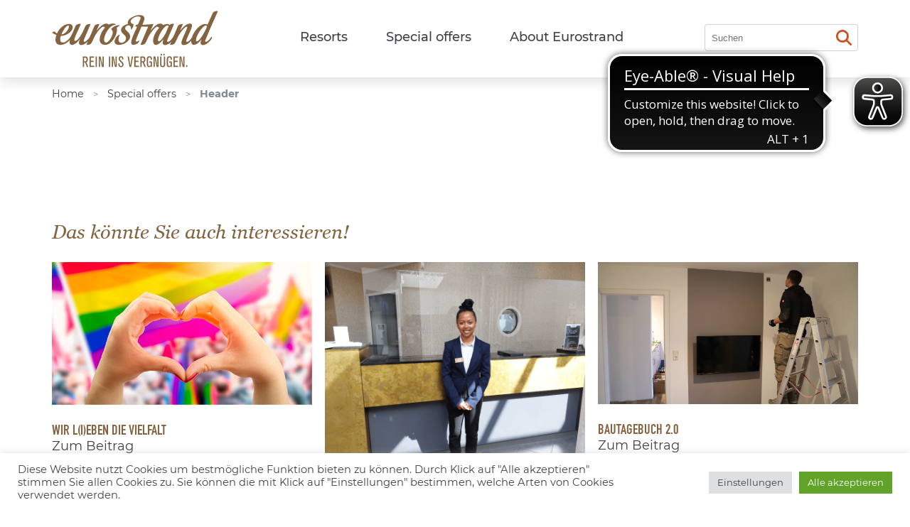

--- FILE ---
content_type: text/html; charset=UTF-8
request_url: https://www.eurostrand.de/en/?sections=header-en
body_size: 17960
content:
<!DOCTYPE html>
<html lang="en-GB">
<head>
    <meta charset="UTF-8"/>
    <meta name="viewport" content="width=device-width, initial-scale=1.0">
    <title>Header | 4* All-Inclusive Resorts in Deutschland &#8211; Eurostrand Resorts</title>
<meta name='robots' content='max-image-preview:large' />
	<!-- Pixel Cat Facebook Pixel Code -->
	<script>
	!function(f,b,e,v,n,t,s){if(f.fbq)return;n=f.fbq=function(){n.callMethod?
	n.callMethod.apply(n,arguments):n.queue.push(arguments)};if(!f._fbq)f._fbq=n;
	n.push=n;n.loaded=!0;n.version='2.0';n.queue=[];t=b.createElement(e);t.async=!0;
	t.src=v;s=b.getElementsByTagName(e)[0];s.parentNode.insertBefore(t,s)}(window,
	document,'script','https://connect.facebook.net/en_US/fbevents.js' );
	fbq( 'init', '1328162151596781' );	</script>
	<!-- DO NOT MODIFY -->
	<!-- End Facebook Pixel Code -->
	<link rel="alternate" href="https://www.eurostrand.de/?sections=header" hreflang="de" />
<link rel="alternate" href="https://www.eurostrand.de/nl/?sections=header-nl" hreflang="nl" />
<link rel="alternate" href="https://www.eurostrand.de/en/?sections=header-en" hreflang="en" />
<link rel="alternate" type="application/rss+xml" title="4* All-Inclusive Resorts in Deutschland - Eurostrand Resorts &raquo; Feed" href="https://www.eurostrand.de/en/feed/" />
<link rel="alternate" type="application/rss+xml" title="4* All-Inclusive Resorts in Deutschland - Eurostrand Resorts &raquo; Comments Feed" href="https://www.eurostrand.de/en/comments/feed/" />
<script type="text/javascript">
window._wpemojiSettings = {"baseUrl":"https:\/\/s.w.org\/images\/core\/emoji\/14.0.0\/72x72\/","ext":".png","svgUrl":"https:\/\/s.w.org\/images\/core\/emoji\/14.0.0\/svg\/","svgExt":".svg","source":{"concatemoji":"https:\/\/www.eurostrand.de\/wp-includes\/js\/wp-emoji-release.min.js?ver=6.3.7"}};
/*! This file is auto-generated */
!function(i,n){var o,s,e;function c(e){try{var t={supportTests:e,timestamp:(new Date).valueOf()};sessionStorage.setItem(o,JSON.stringify(t))}catch(e){}}function p(e,t,n){e.clearRect(0,0,e.canvas.width,e.canvas.height),e.fillText(t,0,0);var t=new Uint32Array(e.getImageData(0,0,e.canvas.width,e.canvas.height).data),r=(e.clearRect(0,0,e.canvas.width,e.canvas.height),e.fillText(n,0,0),new Uint32Array(e.getImageData(0,0,e.canvas.width,e.canvas.height).data));return t.every(function(e,t){return e===r[t]})}function u(e,t,n){switch(t){case"flag":return n(e,"\ud83c\udff3\ufe0f\u200d\u26a7\ufe0f","\ud83c\udff3\ufe0f\u200b\u26a7\ufe0f")?!1:!n(e,"\ud83c\uddfa\ud83c\uddf3","\ud83c\uddfa\u200b\ud83c\uddf3")&&!n(e,"\ud83c\udff4\udb40\udc67\udb40\udc62\udb40\udc65\udb40\udc6e\udb40\udc67\udb40\udc7f","\ud83c\udff4\u200b\udb40\udc67\u200b\udb40\udc62\u200b\udb40\udc65\u200b\udb40\udc6e\u200b\udb40\udc67\u200b\udb40\udc7f");case"emoji":return!n(e,"\ud83e\udef1\ud83c\udffb\u200d\ud83e\udef2\ud83c\udfff","\ud83e\udef1\ud83c\udffb\u200b\ud83e\udef2\ud83c\udfff")}return!1}function f(e,t,n){var r="undefined"!=typeof WorkerGlobalScope&&self instanceof WorkerGlobalScope?new OffscreenCanvas(300,150):i.createElement("canvas"),a=r.getContext("2d",{willReadFrequently:!0}),o=(a.textBaseline="top",a.font="600 32px Arial",{});return e.forEach(function(e){o[e]=t(a,e,n)}),o}function t(e){var t=i.createElement("script");t.src=e,t.defer=!0,i.head.appendChild(t)}"undefined"!=typeof Promise&&(o="wpEmojiSettingsSupports",s=["flag","emoji"],n.supports={everything:!0,everythingExceptFlag:!0},e=new Promise(function(e){i.addEventListener("DOMContentLoaded",e,{once:!0})}),new Promise(function(t){var n=function(){try{var e=JSON.parse(sessionStorage.getItem(o));if("object"==typeof e&&"number"==typeof e.timestamp&&(new Date).valueOf()<e.timestamp+604800&&"object"==typeof e.supportTests)return e.supportTests}catch(e){}return null}();if(!n){if("undefined"!=typeof Worker&&"undefined"!=typeof OffscreenCanvas&&"undefined"!=typeof URL&&URL.createObjectURL&&"undefined"!=typeof Blob)try{var e="postMessage("+f.toString()+"("+[JSON.stringify(s),u.toString(),p.toString()].join(",")+"));",r=new Blob([e],{type:"text/javascript"}),a=new Worker(URL.createObjectURL(r),{name:"wpTestEmojiSupports"});return void(a.onmessage=function(e){c(n=e.data),a.terminate(),t(n)})}catch(e){}c(n=f(s,u,p))}t(n)}).then(function(e){for(var t in e)n.supports[t]=e[t],n.supports.everything=n.supports.everything&&n.supports[t],"flag"!==t&&(n.supports.everythingExceptFlag=n.supports.everythingExceptFlag&&n.supports[t]);n.supports.everythingExceptFlag=n.supports.everythingExceptFlag&&!n.supports.flag,n.DOMReady=!1,n.readyCallback=function(){n.DOMReady=!0}}).then(function(){return e}).then(function(){var e;n.supports.everything||(n.readyCallback(),(e=n.source||{}).concatemoji?t(e.concatemoji):e.wpemoji&&e.twemoji&&(t(e.twemoji),t(e.wpemoji)))}))}((window,document),window._wpemojiSettings);
</script>
<style type="text/css">
img.wp-smiley,
img.emoji {
	display: inline !important;
	border: none !important;
	box-shadow: none !important;
	height: 1em !important;
	width: 1em !important;
	margin: 0 0.07em !important;
	vertical-align: -0.1em !important;
	background: none !important;
	padding: 0 !important;
}
</style>
	<link rel='stylesheet' id='wp-block-library-css' href='https://www.eurostrand.de/wp-includes/css/dist/block-library/style.min.css?ver=2020.1' type='text/css' media='all' />
<style id='create-block-richtext-akkordeon-style-inline-css' type='text/css'>
.block-ak{border-bottom:1px solid #d1d1d1;display:block;margin:.5rem auto;padding:.5rem 1rem .5rem 0}.ak-heading h4{cursor:pointer;margin:0!important;padding:.5rem 3px .5rem 0;position:relative}.ak-heading h4:after{border-color:transparent transparent transparent #3c4246;border-style:solid;border-width:5px 0 5px 7px;content:"";height:0;position:absolute;right:0;top:50%;transform:translateY(-50%) rotate(90deg);transition:transform .4s;width:0}.ak-content{display:grid;grid-template-rows:0fr;transition:grid-template-rows .4s}.block-ak.open .ak-content{grid-template-rows:1fr}.block-ak.open .ak-heading h4:after{transform:translateY(-50%) rotate(90deg) scaleX(-1)}.ak-content-inner{overflow:hidden}.ak-content-inner-padding{padding:1rem 0}.ak-content-inner-padding :last-child{margin-bottom:0}

</style>
<style id='classic-theme-styles-inline-css' type='text/css'>
/*! This file is auto-generated */
.wp-block-button__link{color:#fff;background-color:#32373c;border-radius:9999px;box-shadow:none;text-decoration:none;padding:calc(.667em + 2px) calc(1.333em + 2px);font-size:1.125em}.wp-block-file__button{background:#32373c;color:#fff;text-decoration:none}
</style>
<style id='global-styles-inline-css' type='text/css'>
body{--wp--preset--color--black: #000000;--wp--preset--color--cyan-bluish-gray: #abb8c3;--wp--preset--color--white: #ffffff;--wp--preset--color--pale-pink: #f78da7;--wp--preset--color--vivid-red: #cf2e2e;--wp--preset--color--luminous-vivid-orange: #ff6900;--wp--preset--color--luminous-vivid-amber: #fcb900;--wp--preset--color--light-green-cyan: #7bdcb5;--wp--preset--color--vivid-green-cyan: #00d084;--wp--preset--color--pale-cyan-blue: #8ed1fc;--wp--preset--color--vivid-cyan-blue: #0693e3;--wp--preset--color--vivid-purple: #9b51e0;--wp--preset--gradient--vivid-cyan-blue-to-vivid-purple: linear-gradient(135deg,rgba(6,147,227,1) 0%,rgb(155,81,224) 100%);--wp--preset--gradient--light-green-cyan-to-vivid-green-cyan: linear-gradient(135deg,rgb(122,220,180) 0%,rgb(0,208,130) 100%);--wp--preset--gradient--luminous-vivid-amber-to-luminous-vivid-orange: linear-gradient(135deg,rgba(252,185,0,1) 0%,rgba(255,105,0,1) 100%);--wp--preset--gradient--luminous-vivid-orange-to-vivid-red: linear-gradient(135deg,rgba(255,105,0,1) 0%,rgb(207,46,46) 100%);--wp--preset--gradient--very-light-gray-to-cyan-bluish-gray: linear-gradient(135deg,rgb(238,238,238) 0%,rgb(169,184,195) 100%);--wp--preset--gradient--cool-to-warm-spectrum: linear-gradient(135deg,rgb(74,234,220) 0%,rgb(151,120,209) 20%,rgb(207,42,186) 40%,rgb(238,44,130) 60%,rgb(251,105,98) 80%,rgb(254,248,76) 100%);--wp--preset--gradient--blush-light-purple: linear-gradient(135deg,rgb(255,206,236) 0%,rgb(152,150,240) 100%);--wp--preset--gradient--blush-bordeaux: linear-gradient(135deg,rgb(254,205,165) 0%,rgb(254,45,45) 50%,rgb(107,0,62) 100%);--wp--preset--gradient--luminous-dusk: linear-gradient(135deg,rgb(255,203,112) 0%,rgb(199,81,192) 50%,rgb(65,88,208) 100%);--wp--preset--gradient--pale-ocean: linear-gradient(135deg,rgb(255,245,203) 0%,rgb(182,227,212) 50%,rgb(51,167,181) 100%);--wp--preset--gradient--electric-grass: linear-gradient(135deg,rgb(202,248,128) 0%,rgb(113,206,126) 100%);--wp--preset--gradient--midnight: linear-gradient(135deg,rgb(2,3,129) 0%,rgb(40,116,252) 100%);--wp--preset--font-size--small: 13px;--wp--preset--font-size--medium: 20px;--wp--preset--font-size--large: 36px;--wp--preset--font-size--x-large: 42px;--wp--preset--spacing--20: 0.44rem;--wp--preset--spacing--30: 0.67rem;--wp--preset--spacing--40: 1rem;--wp--preset--spacing--50: 1.5rem;--wp--preset--spacing--60: 2.25rem;--wp--preset--spacing--70: 3.38rem;--wp--preset--spacing--80: 5.06rem;--wp--preset--shadow--natural: 6px 6px 9px rgba(0, 0, 0, 0.2);--wp--preset--shadow--deep: 12px 12px 50px rgba(0, 0, 0, 0.4);--wp--preset--shadow--sharp: 6px 6px 0px rgba(0, 0, 0, 0.2);--wp--preset--shadow--outlined: 6px 6px 0px -3px rgba(255, 255, 255, 1), 6px 6px rgba(0, 0, 0, 1);--wp--preset--shadow--crisp: 6px 6px 0px rgba(0, 0, 0, 1);}:where(.is-layout-flex){gap: 0.5em;}:where(.is-layout-grid){gap: 0.5em;}body .is-layout-flow > .alignleft{float: left;margin-inline-start: 0;margin-inline-end: 2em;}body .is-layout-flow > .alignright{float: right;margin-inline-start: 2em;margin-inline-end: 0;}body .is-layout-flow > .aligncenter{margin-left: auto !important;margin-right: auto !important;}body .is-layout-constrained > .alignleft{float: left;margin-inline-start: 0;margin-inline-end: 2em;}body .is-layout-constrained > .alignright{float: right;margin-inline-start: 2em;margin-inline-end: 0;}body .is-layout-constrained > .aligncenter{margin-left: auto !important;margin-right: auto !important;}body .is-layout-constrained > :where(:not(.alignleft):not(.alignright):not(.alignfull)){max-width: var(--wp--style--global--content-size);margin-left: auto !important;margin-right: auto !important;}body .is-layout-constrained > .alignwide{max-width: var(--wp--style--global--wide-size);}body .is-layout-flex{display: flex;}body .is-layout-flex{flex-wrap: wrap;align-items: center;}body .is-layout-flex > *{margin: 0;}body .is-layout-grid{display: grid;}body .is-layout-grid > *{margin: 0;}:where(.wp-block-columns.is-layout-flex){gap: 2em;}:where(.wp-block-columns.is-layout-grid){gap: 2em;}:where(.wp-block-post-template.is-layout-flex){gap: 1.25em;}:where(.wp-block-post-template.is-layout-grid){gap: 1.25em;}.has-black-color{color: var(--wp--preset--color--black) !important;}.has-cyan-bluish-gray-color{color: var(--wp--preset--color--cyan-bluish-gray) !important;}.has-white-color{color: var(--wp--preset--color--white) !important;}.has-pale-pink-color{color: var(--wp--preset--color--pale-pink) !important;}.has-vivid-red-color{color: var(--wp--preset--color--vivid-red) !important;}.has-luminous-vivid-orange-color{color: var(--wp--preset--color--luminous-vivid-orange) !important;}.has-luminous-vivid-amber-color{color: var(--wp--preset--color--luminous-vivid-amber) !important;}.has-light-green-cyan-color{color: var(--wp--preset--color--light-green-cyan) !important;}.has-vivid-green-cyan-color{color: var(--wp--preset--color--vivid-green-cyan) !important;}.has-pale-cyan-blue-color{color: var(--wp--preset--color--pale-cyan-blue) !important;}.has-vivid-cyan-blue-color{color: var(--wp--preset--color--vivid-cyan-blue) !important;}.has-vivid-purple-color{color: var(--wp--preset--color--vivid-purple) !important;}.has-black-background-color{background-color: var(--wp--preset--color--black) !important;}.has-cyan-bluish-gray-background-color{background-color: var(--wp--preset--color--cyan-bluish-gray) !important;}.has-white-background-color{background-color: var(--wp--preset--color--white) !important;}.has-pale-pink-background-color{background-color: var(--wp--preset--color--pale-pink) !important;}.has-vivid-red-background-color{background-color: var(--wp--preset--color--vivid-red) !important;}.has-luminous-vivid-orange-background-color{background-color: var(--wp--preset--color--luminous-vivid-orange) !important;}.has-luminous-vivid-amber-background-color{background-color: var(--wp--preset--color--luminous-vivid-amber) !important;}.has-light-green-cyan-background-color{background-color: var(--wp--preset--color--light-green-cyan) !important;}.has-vivid-green-cyan-background-color{background-color: var(--wp--preset--color--vivid-green-cyan) !important;}.has-pale-cyan-blue-background-color{background-color: var(--wp--preset--color--pale-cyan-blue) !important;}.has-vivid-cyan-blue-background-color{background-color: var(--wp--preset--color--vivid-cyan-blue) !important;}.has-vivid-purple-background-color{background-color: var(--wp--preset--color--vivid-purple) !important;}.has-black-border-color{border-color: var(--wp--preset--color--black) !important;}.has-cyan-bluish-gray-border-color{border-color: var(--wp--preset--color--cyan-bluish-gray) !important;}.has-white-border-color{border-color: var(--wp--preset--color--white) !important;}.has-pale-pink-border-color{border-color: var(--wp--preset--color--pale-pink) !important;}.has-vivid-red-border-color{border-color: var(--wp--preset--color--vivid-red) !important;}.has-luminous-vivid-orange-border-color{border-color: var(--wp--preset--color--luminous-vivid-orange) !important;}.has-luminous-vivid-amber-border-color{border-color: var(--wp--preset--color--luminous-vivid-amber) !important;}.has-light-green-cyan-border-color{border-color: var(--wp--preset--color--light-green-cyan) !important;}.has-vivid-green-cyan-border-color{border-color: var(--wp--preset--color--vivid-green-cyan) !important;}.has-pale-cyan-blue-border-color{border-color: var(--wp--preset--color--pale-cyan-blue) !important;}.has-vivid-cyan-blue-border-color{border-color: var(--wp--preset--color--vivid-cyan-blue) !important;}.has-vivid-purple-border-color{border-color: var(--wp--preset--color--vivid-purple) !important;}.has-vivid-cyan-blue-to-vivid-purple-gradient-background{background: var(--wp--preset--gradient--vivid-cyan-blue-to-vivid-purple) !important;}.has-light-green-cyan-to-vivid-green-cyan-gradient-background{background: var(--wp--preset--gradient--light-green-cyan-to-vivid-green-cyan) !important;}.has-luminous-vivid-amber-to-luminous-vivid-orange-gradient-background{background: var(--wp--preset--gradient--luminous-vivid-amber-to-luminous-vivid-orange) !important;}.has-luminous-vivid-orange-to-vivid-red-gradient-background{background: var(--wp--preset--gradient--luminous-vivid-orange-to-vivid-red) !important;}.has-very-light-gray-to-cyan-bluish-gray-gradient-background{background: var(--wp--preset--gradient--very-light-gray-to-cyan-bluish-gray) !important;}.has-cool-to-warm-spectrum-gradient-background{background: var(--wp--preset--gradient--cool-to-warm-spectrum) !important;}.has-blush-light-purple-gradient-background{background: var(--wp--preset--gradient--blush-light-purple) !important;}.has-blush-bordeaux-gradient-background{background: var(--wp--preset--gradient--blush-bordeaux) !important;}.has-luminous-dusk-gradient-background{background: var(--wp--preset--gradient--luminous-dusk) !important;}.has-pale-ocean-gradient-background{background: var(--wp--preset--gradient--pale-ocean) !important;}.has-electric-grass-gradient-background{background: var(--wp--preset--gradient--electric-grass) !important;}.has-midnight-gradient-background{background: var(--wp--preset--gradient--midnight) !important;}.has-small-font-size{font-size: var(--wp--preset--font-size--small) !important;}.has-medium-font-size{font-size: var(--wp--preset--font-size--medium) !important;}.has-large-font-size{font-size: var(--wp--preset--font-size--large) !important;}.has-x-large-font-size{font-size: var(--wp--preset--font-size--x-large) !important;}
.wp-block-navigation a:where(:not(.wp-element-button)){color: inherit;}
:where(.wp-block-post-template.is-layout-flex){gap: 1.25em;}:where(.wp-block-post-template.is-layout-grid){gap: 1.25em;}
:where(.wp-block-columns.is-layout-flex){gap: 2em;}:where(.wp-block-columns.is-layout-grid){gap: 2em;}
.wp-block-pullquote{font-size: 1.5em;line-height: 1.6;}
</style>
<link rel='stylesheet' id='dashicons-css' href='https://www.eurostrand.de/wp-includes/css/dashicons.min.css?ver=2020.1' type='text/css' media='all' />
<link rel='stylesheet' id='admin-bar-css' href='https://www.eurostrand.de/wp-includes/css/admin-bar.min.css?ver=2020.1' type='text/css' media='all' />
<style id='admin-bar-inline-css' type='text/css'>

    /* Hide CanvasJS credits for P404 charts specifically */
    #p404RedirectChart .canvasjs-chart-credit {
        display: none !important;
    }
    
    #p404RedirectChart canvas {
        border-radius: 6px;
    }

    .p404-redirect-adminbar-weekly-title {
        font-weight: bold;
        font-size: 14px;
        color: #fff;
        margin-bottom: 6px;
    }

    #wpadminbar #wp-admin-bar-p404_free_top_button .ab-icon:before {
        content: "\f103";
        color: #dc3545;
        top: 3px;
    }
    
    #wp-admin-bar-p404_free_top_button .ab-item {
        min-width: 80px !important;
        padding: 0px !important;
    }
    
    /* Ensure proper positioning and z-index for P404 dropdown */
    .p404-redirect-adminbar-dropdown-wrap { 
        min-width: 0; 
        padding: 0;
        position: static !important;
    }
    
    #wpadminbar #wp-admin-bar-p404_free_top_button_dropdown {
        position: static !important;
    }
    
    #wpadminbar #wp-admin-bar-p404_free_top_button_dropdown .ab-item {
        padding: 0 !important;
        margin: 0 !important;
    }
    
    .p404-redirect-dropdown-container {
        min-width: 340px;
        padding: 18px 18px 12px 18px;
        background: #23282d !important;
        color: #fff;
        border-radius: 12px;
        box-shadow: 0 8px 32px rgba(0,0,0,0.25);
        margin-top: 10px;
        position: relative !important;
        z-index: 999999 !important;
        display: block !important;
        border: 1px solid #444;
    }
    
    /* Ensure P404 dropdown appears on hover */
    #wpadminbar #wp-admin-bar-p404_free_top_button .p404-redirect-dropdown-container { 
        display: none !important;
    }
    
    #wpadminbar #wp-admin-bar-p404_free_top_button:hover .p404-redirect-dropdown-container { 
        display: block !important;
    }
    
    #wpadminbar #wp-admin-bar-p404_free_top_button:hover #wp-admin-bar-p404_free_top_button_dropdown .p404-redirect-dropdown-container {
        display: block !important;
    }
    
    .p404-redirect-card {
        background: #2c3338;
        border-radius: 8px;
        padding: 18px 18px 12px 18px;
        box-shadow: 0 2px 8px rgba(0,0,0,0.07);
        display: flex;
        flex-direction: column;
        align-items: flex-start;
        border: 1px solid #444;
    }
    
    .p404-redirect-btn {
        display: inline-block;
        background: #dc3545;
        color: #fff !important;
        font-weight: bold;
        padding: 5px 22px;
        border-radius: 8px;
        text-decoration: none;
        font-size: 17px;
        transition: background 0.2s, box-shadow 0.2s;
        margin-top: 8px;
        box-shadow: 0 2px 8px rgba(220,53,69,0.15);
        text-align: center;
        line-height: 1.6;
    }
    
    .p404-redirect-btn:hover {
        background: #c82333;
        color: #fff !important;
        box-shadow: 0 4px 16px rgba(220,53,69,0.25);
    }
    
    /* Prevent conflicts with other admin bar dropdowns */
    #wpadminbar .ab-top-menu > li:hover > .ab-item,
    #wpadminbar .ab-top-menu > li.hover > .ab-item {
        z-index: auto;
    }
    
    #wpadminbar #wp-admin-bar-p404_free_top_button:hover > .ab-item {
        z-index: 999998 !important;
    }
    
</style>
<link rel='stylesheet' id='contact-form-7-css' href='https://www.eurostrand.de/wp-content/plugins/contact-form-7/includes/css/styles.css?ver=2020.1' type='text/css' media='all' />
<link rel='stylesheet' id='cookie-law-info-css' href='https://www.eurostrand.de/wp-content/plugins/cookie-law-info/legacy/public/css/cookie-law-info-public.css?ver=2020.1' type='text/css' media='all' />
<link rel='stylesheet' id='cookie-law-info-gdpr-css' href='https://www.eurostrand.de/wp-content/plugins/cookie-law-info/legacy/public/css/cookie-law-info-gdpr.css?ver=2020.1' type='text/css' media='all' />
<link rel='stylesheet' id='blankslate-style-css' href='https://www.eurostrand.de/wp-content/themes/eurostrand/style.css?ver=2020.1' type='text/css' media='all' />
<link rel='stylesheet' id='wpdreams-asl-basic-css' href='https://www.eurostrand.de/wp-content/plugins/ajax-search-lite/css/style.basic.css?ver=2020.1' type='text/css' media='all' />
<style id='wpdreams-asl-basic-inline-css' type='text/css'>

					div[id*='ajaxsearchlitesettings'].searchsettings .asl_option_inner label {
						font-size: 0px !important;
						color: rgba(0, 0, 0, 0);
					}
					div[id*='ajaxsearchlitesettings'].searchsettings .asl_option_inner label:after {
						font-size: 11px !important;
						position: absolute;
						top: 0;
						left: 0;
						z-index: 1;
					}
					.asl_w_container {
						width: 100%;
						margin: 0px 0px 0px 0px;
						min-width: 200px;
					}
					div[id*='ajaxsearchlite'].asl_m {
						width: 100%;
					}
					div[id*='ajaxsearchliteres'].wpdreams_asl_results div.resdrg span.highlighted {
						font-weight: bold;
						color: rgba(217, 49, 43, 1);
						background-color: rgba(238, 238, 238, 1);
					}
					div[id*='ajaxsearchliteres'].wpdreams_asl_results .results img.asl_image {
						width: 70px;
						height: 70px;
						object-fit: cover;
					}
					div[id*='ajaxsearchlite'].asl_r .results {
						max-height: none;
					}
					div[id*='ajaxsearchlite'].asl_r {
						position: absolute;
					}
				
						div.asl_r.asl_w.vertical .results .item::after {
							display: block;
							position: absolute;
							bottom: 0;
							content: '';
							height: 1px;
							width: 100%;
							background: #D8D8D8;
						}
						div.asl_r.asl_w.vertical .results .item.asl_last_item::after {
							display: none;
						}
					
</style>
<link rel='stylesheet' id='wpdreams-asl-instance-css' href='https://www.eurostrand.de/wp-content/plugins/ajax-search-lite/css/style-simple-red.css?ver=2020.1' type='text/css' media='all' />
<link rel='stylesheet' id='dflip-style-css' href='https://www.eurostrand.de/wp-content/plugins/dflip/assets/css/dflip.min.css?ver=2020.1' type='text/css' media='all' />
<script type='text/javascript' src='https://www.eurostrand.de/wp-includes/js/tinymce/tinymce.min.js?ver=49110-20201110' id='wp-tinymce-root-js'></script>
<script type='text/javascript' src='https://www.eurostrand.de/wp-includes/js/tinymce/plugins/compat3x/plugin.min.js?ver=49110-20201110' id='wp-tinymce-js'></script>
<script type='text/javascript' src='https://www.eurostrand.de/wp-includes/js/jquery/jquery.min.js?ver=3.7.0' id='jquery-core-js'></script>
<script type='text/javascript' src='https://www.eurostrand.de/wp-includes/js/jquery/jquery-migrate.min.js?ver=3.4.1' id='jquery-migrate-js'></script>
<script type='text/javascript' id='cookie-law-info-js-extra'>
/* <![CDATA[ */
var Cli_Data = {"nn_cookie_ids":[],"cookielist":[],"non_necessary_cookies":[],"ccpaEnabled":"","ccpaRegionBased":"","ccpaBarEnabled":"1","strictlyEnabled":["necessary","obligatoire"],"ccpaType":"gdpr","js_blocking":"1","custom_integration":"","triggerDomRefresh":"","secure_cookies":""};
var cli_cookiebar_settings = {"animate_speed_hide":"500","animate_speed_show":"500","background":"#FFF","border":"#b1a6a6c2","border_on":"","button_1_button_colour":"#61a229","button_1_button_hover":"#4e8221","button_1_link_colour":"#fff","button_1_as_button":"1","button_1_new_win":"","button_2_button_colour":"#333","button_2_button_hover":"#292929","button_2_link_colour":"#3c4246","button_2_as_button":"","button_2_hidebar":"","button_3_button_colour":"#dedfe0","button_3_button_hover":"#b2b2b3","button_3_link_colour":"#333333","button_3_as_button":"1","button_3_new_win":"","button_4_button_colour":"#dedfe0","button_4_button_hover":"#b2b2b3","button_4_link_colour":"#3c4246","button_4_as_button":"1","button_7_button_colour":"#61a229","button_7_button_hover":"#4e8221","button_7_link_colour":"#fff","button_7_as_button":"1","button_7_new_win":"","font_family":"inherit","header_fix":"","notify_animate_hide":"1","notify_animate_show":"","notify_div_id":"#cookie-law-info-bar","notify_position_horizontal":"right","notify_position_vertical":"bottom","scroll_close":"","scroll_close_reload":"","accept_close_reload":"","reject_close_reload":"","showagain_tab":"","showagain_background":"#fff","showagain_border":"#000","showagain_div_id":"#cookie-law-info-again","showagain_x_position":"100px","text":"#3c4246","show_once_yn":"","show_once":"10000","logging_on":"","as_popup":"","popup_overlay":"1","bar_heading_text":"","cookie_bar_as":"banner","popup_showagain_position":"bottom-right","widget_position":"left"};
var log_object = {"ajax_url":"https:\/\/www.eurostrand.de\/wp-admin\/admin-ajax.php"};
/* ]]> */
</script>
<script type='text/javascript' src='https://www.eurostrand.de/wp-content/plugins/cookie-law-info/legacy/public/js/cookie-law-info-public.js?ver=3.0.9' id='cookie-law-info-js'></script>
<link rel="https://api.w.org/" href="https://www.eurostrand.de/wp-json/" /><link rel="EditURI" type="application/rsd+xml" title="RSD" href="https://www.eurostrand.de/xmlrpc.php?rsd" />
<meta name="generator" content="WordPress 6.3.7" />
<link rel="canonical" href="https://www.eurostrand.de/en/?sections=header-en" />
<link rel='shortlink' href='https://www.eurostrand.de/?p=2551' />
<link rel="alternate" type="application/json+oembed" href="https://www.eurostrand.de/wp-json/oembed/1.0/embed?url=https%3A%2F%2Fwww.eurostrand.de%2Fen%2F%3Fsections%3Dheader-en" />
<link rel="alternate" type="text/xml+oembed" href="https://www.eurostrand.de/wp-json/oembed/1.0/embed?url=https%3A%2F%2Fwww.eurostrand.de%2Fen%2F%3Fsections%3Dheader-en&#038;format=xml" />
<script async src="https://cdn.eye-able.com/configs/www.eurostrand.de.js"></script>
<script async src="https://cdn.eye-able.com/public/js/eyeAble.js"></script>

		<script>
		(function(h,o,t,j,a,r){
			h.hj=h.hj||function(){(h.hj.q=h.hj.q||[]).push(arguments)};
			h._hjSettings={hjid:4957140,hjsv:5};
			a=o.getElementsByTagName('head')[0];
			r=o.createElement('script');r.async=1;
			r.src=t+h._hjSettings.hjid+j+h._hjSettings.hjsv;
			a.appendChild(r);
		})(window,document,'//static.hotjar.com/c/hotjar-','.js?sv=');
		</script>
						<link rel="preconnect" href="https://fonts.gstatic.com" crossorigin />
				<link rel="preload" as="style" href="//fonts.googleapis.com/css?family=Open+Sans&display=swap" />
								<link rel="stylesheet" href="//fonts.googleapis.com/css?family=Open+Sans&display=swap" media="all" />
				
<!-- Meta Pixel Code -->
<script type='text/javascript'>
!function(f,b,e,v,n,t,s){if(f.fbq)return;n=f.fbq=function(){n.callMethod?
n.callMethod.apply(n,arguments):n.queue.push(arguments)};if(!f._fbq)f._fbq=n;
n.push=n;n.loaded=!0;n.version='2.0';n.queue=[];t=b.createElement(e);t.async=!0;
t.src=v;s=b.getElementsByTagName(e)[0];s.parentNode.insertBefore(t,s)}(window,
document,'script','https://connect.facebook.net/en_US/fbevents.js');
</script>
<!-- End Meta Pixel Code -->
<script type='text/javascript'>var url = window.location.origin + '?ob=open-bridge';
            fbq('set', 'openbridge', '1328162151596781', url);
fbq('init', '1328162151596781', {}, {
    "agent": "wordpress-6.3.7-4.1.5"
})</script><script type='text/javascript'>
    fbq('track', 'PageView', []);
  </script><style type="text/css">.recentcomments a{display:inline !important;padding:0 !important;margin:0 !important;}</style><link rel="icon" href="https://www.eurostrand.de/wp-content/uploads/cropped-Favicon_512x512-32x32.png" sizes="32x32" />
<link rel="icon" href="https://www.eurostrand.de/wp-content/uploads/cropped-Favicon_512x512-192x192.png" sizes="192x192" />
<link rel="apple-touch-icon" href="https://www.eurostrand.de/wp-content/uploads/cropped-Favicon_512x512-180x180.png" />
<meta name="msapplication-TileImage" content="https://www.eurostrand.de/wp-content/uploads/cropped-Favicon_512x512-270x270.png" />
    <link rel="stylesheet" href="https://www.eurostrand.de/wp-content/themes/eurostrand/assets/styles/modules/bulma.min.css">
    <link rel="stylesheet"
          href="https://www.eurostrand.de/wp-content/themes/eurostrand/assets/styles/fonts.css?v=1768824641">
    <link rel="stylesheet" href="https://www.eurostrand.de/wp-content/themes/eurostrand/assets/styles/modules/slick.css">
    <link rel="stylesheet"
          href="https://www.eurostrand.de/wp-content/themes/eurostrand/assets/styles/main.css?v=1768824641">

    <script src="https://www.eurostrand.de/wp-content/themes/eurostrand/assets/scripts/jquery.min.js"></script>
    <script src="https://www.eurostrand.de/wp-content/themes/eurostrand/assets/scripts/slick.min.js"></script>
    <link rel="icon" type="image/x-icon" href="/favicon/favicon.ico">
    

<!-- Google Tag Manager -->

<script>(function(w,d,s,l,i){w[l]=w[l]||[];w[l].push({'gtm.start':

new Date().getTime(),event:'gtm.js'});var f=d.getElementsByTagName(s)[0],

j=d.createElement(s),dl=l!='dataLayer'?'&l='+l:'';j.async=true;j.src=

'https://www.googletagmanager.com/gtm.js?id='+i+dl;f.parentNode.insertBefore(j,f);

})(window,document,'script','dataLayer','GTM-5P73SLX');</script>

<!-- End Google Tag Manager -->
</head>

<body class="sections-template-default single single-sections postid-2551 wrapper"">


<header class="header">
    <div class="header__container container p-2">
        <div id="Hamburger" class="header__hamburger">
            <div class="inner">
                <span class="line top"></span>
                <span class="line middle"></span>
                <span class="line bottom"></span>
            </div>
        </div>
        <a href="/en/home" class="header__logo-link">
                            <img src="https://www.eurostrand.de/wp-content/themes/eurostrand/assets/img/logo.svg" alt="Eurostrand">
                    </a>
        <nav class="header__nav">
            <ul class="main-menu">
                <li>
                    <a href="/en/resorts/" class="header__nav-link">
                        Resorts                    </a>
                    <ul class="submenu submenu-resorts">
                        <div class="columns">
                            <a href="/en/resorts/lueneburger-heide" class="column submenu__col">
                                <div class="submenu__resort-img cover"
                                     style="background: url('https://www.eurostrand.de/wp-content/themes/eurostrand/assets/img/resort-lueneburger-heide.jpg')">
                                    <h5 style="text-transform: uppercase">Resort Lüneburger Heide</h5>
                                </div>
                                <h4 class="submenu__resort-heading">
                                    The ultimate heath experience in Fintel with its own lake                                </h4>
                                <span class="submenu__more-info-link">More information</span>
                            </a>
                            <a href="/en/resorts/moseltal" class="column submenu__col">
                                <div class="submenu__resort-img cover"
                                     style="background: url('https://www.eurostrand.de/wp-content/uploads/ResortLeiwen.jpg')">
                                    <h5 style="text-transform: uppercase">Resort Moseltal</h5>
                                </div>
                                <h4 class="submenu__resort-heading">
                                    Look forward to a holiday in Leiwen at the Moselle                                </h4>
                                <span class="submenu__more-info-link">More information</span>
                            </a>
                        </div>
                        <div class="ee ee-04" style="top: 5%; right: 50%"></div>
                    </ul>
                </li>
                                <li class="open-mobile">
                    <a href="/en/special-offers" class="header__nav-link">
                        Special offers                    </a>
                    <ul class="submenu submenu-offers">
                        <div class="columns">
                            <div class="column submenu__col">
                                                                    <a href="https://www.eurostrand.de/en/offer/party-time/"> <h3 class="submenu__heading">Party Time</h3></a>
                                                                                                    <a href="https://www.eurostrand.de/en/specialoffer/schlager-total-2026/" style="order:10" class="submenu__link">Schlager Total 2026</a>
                                                                    <a href="https://www.eurostrand.de/en/specialoffer/closing-party/" style="order:10" class="submenu__link">Closing Party</a>
                                                                    <a href="https://www.eurostrand.de/en/specialoffer/halloween/" style="order:10" class="submenu__link">Halloween</a>
                                                                    <a href="https://www.eurostrand.de/en/specialoffer/the-original/" style="order:13" class="submenu__link">The original</a>
                                                                    <a href="https://www.eurostrand.de/en/specialoffer/after-silvester-en/" style="order:5" class="submenu__link">After Silvester</a>
                                                                    <a href="https://www.eurostrand.de/en/specialoffer/oktoberfest-en/" style="order:3" class="submenu__link">Oktoberfest</a>
                                                                    <a href="https://www.eurostrand.de/en/specialoffer/x-mas-party-en/" style="order:4" class="submenu__link">XMAS Party</a>
                                                            </div>
                            <div class="column submenu__col">
                                                                    <a href="https://www.eurostrand.de/en/offer/mein-urlaub/"> <h3 class="submenu__heading">Mein Urlaub</h3></a>
                                                                                                    <a href="https://www.eurostrand.de/en/specialoffer/excursions-moselle-valley/" style="order:10" class="submenu__link">Excursions Moselle Valley</a>
                                                                    <a href="https://www.eurostrand.de/en/specialoffer/excursions-lueneburg-heath/" style="order:10" class="submenu__link">Excursions Lüneburg Heath</a>
                                                                    <a href="https://www.eurostrand.de/en/specialoffer/familiy-holidays-en/" style="order:4" class="submenu__link">Family holidays</a>
                                                                    <a href="https://www.eurostrand.de/en/specialoffer/christmas-en/" style="order:5" class="submenu__link">Christmas</a>
                                                                    <a href="https://www.eurostrand.de/en/specialoffer/easter-holidays-en/" style="order:3" class="submenu__link">Easter holidays</a>
                                                                    <a href="https://www.eurostrand.de/en/specialoffer/new-years-eve-en/" style="order:12" class="submenu__link">New Year&#8217;s Eve</a>
                                                            </div>
                            <div class="column submenu__col">
                                <div class="submenu-col-group">
                                                                    <a href="https://www.eurostrand.de/en/offer/urlaubspakete-en/"> <h3 class="submenu__heading">Vacation packages</h3></a>
                                                                                                    <a href="https://www.eurostrand.de/en/specialoffer/discover-experience-culture/" style="order:10" class="submenu__link">Discover &#038; experience culture</a>
                                                                    <a href="https://www.eurostrand.de/en/specialoffer/cycling-vacation-for-connoisseurs/" style="order:10" class="submenu__link">Cycling vacation for connoisseurs</a>
                                                                    <a href="https://www.eurostrand.de/en/specialoffer/a-little-wellness-break/" style="order:10" class="submenu__link">A little wellness break</a>
                                                                    <a href="https://www.eurostrand.de/en/specialoffer/hiking-vacation-with-a-view/" style="order:10" class="submenu__link">Hiking vacation with a view</a>
                                                                    <a href="https://www.eurostrand.de/en/specialoffer/half-board/" style="order:10" class="submenu__link">Half-board</a>
                                                                </div>
                                <div class="submenu-col-group">
                                                                                                  </div>
                            </div>
                            <div class="column submenu__col">
                                <div class="submenu-col-group">
                                                                    <a href="https://www.eurostrand.de/en/offer/firmenevents-2/"> <h3 class="submenu__heading">Business Events</h3></a>
                                                                                                    <a href="https://www.eurostrand.de/en/specialoffer/conferences-congresses/" style="order:1" class="submenu__link">Conferences &#038; Congresses</a>
                                                                    <a href="https://www.eurostrand.de/en/specialoffer/event-rooms/" style="order:5" class="submenu__link">Event rooms</a>
                                                                    <a href="https://www.eurostrand.de/en/specialoffer/teambuilding-en/" style="order:3" class="submenu__link">Team building</a>
                                                                    <a href="https://www.eurostrand.de/en/specialoffer/classic-conference-en/" style="order:1" class="submenu__link">Classic conference</a>
                                                                    <a href="https://www.eurostrand.de/en/specialoffer/christmas-party/" style="order:5" class="submenu__link">Christmas party</a>
                                                              </div>
                              <div class="submenu-col-group">
                                                                                                    <a href="https://www.eurostrand.de/en/specialoffer/family-occasions-en/" style="order:10" class="submenu__link">Family occasions</a>
                                                                    <a href="https://www.eurostrand.de/en/specialoffer/weddings/" style="order:10" class="submenu__link">Weddings</a>
                                                                    <a href="https://www.eurostrand.de/en/specialoffer/birthday-party-en/" style="order:10" class="submenu__link">Birthday party</a>
                                                              </div>
                            </div>
                            <div class="column submenu__col">
                                <a> <h3 class="submenu__heading"><!--Business Events-->Sonderangebote</h3></a>
                                                            </div>
                        </div>
                    </ul>
                </li>
                <li class="open-mobile">
                    <a href="/en/about-us/overview/" class="header__nav-link">
                        About Eurostrand                    </a>
                    <ul class="submenu submenu-about">
                        <div class="columns">
                            <div class="column submenu__col">
                                <h3 class="submenu__heading">ABOUT US</h3>
                                <a href="/en/about-us/" class="submenu__link">About us</a>
                                <a href="/en/about-us/faq/" class="submenu__link">FAQ</a>
                                <!--<a href="/en/about-us/prices" class="submenu__link">Dates & Prices</a>-->
                                <a href="/en/about-us/information-material/" class="submenu__link">Information</a>
                                                                <a href="/en/about-us/contact-us" class="submenu__link">Contact</a>


                                                                                                                                                                
                            </div>
                            <div class="column submenu__col">
                                <h3 class="submenu__heading">ALL ABOUT EUROSTRAND</h3>
                                <a href="/en/about-us/overview/" class="submenu__link">Overview</a>
                                                                    <a href="/en/about-us/current-information/" class="submenu__link">Current information</a>
                                                                <a href="/en/about-us/blog/" class="submenu__link">Our Blog</a>
                                                                <a href="/en/about-us/my-eurostrand-moment/" class="submenu__link">My Eurostrand</a>

                                                                    <a href="/en/about-us/picture-gallery/" class="submenu__link">Picture Gallery</a>
                                                                <a href="/en/about-us/gift-vouchers/" class="submenu__link">Gift Vouchers</a>
                                

                                                                                                                                
                                <a href="https://www.shirtee.com/de/store/eurostrand/" target="_blank"
                                   class="submenu__link">Shop</a>
                            </div>
                            <!--
                            <div class="column submenu__col">
                                <h3 class="submenu__heading">Career</h3>
                                <a href="/en/about-us/career/" class="submenu__link">Jobs at Eurostrand</a>
                                                                                                                                                                                                                            </div>
                            -->
                        </div>
                    </ul>
                </li>

                            </ul>
        </nav>


        <div class="header__icons">
            <form method="get" role="search" id="searchform" action="/en/" class="header__icons--search-wrap tablet">
                <img src="https://www.eurostrand.de/wp-content/themes/eurostrand/assets/img/icon-search.svg" alt="Search" class="search-icon">
                <input type="text" placeholder="Suchen" value="" name="s" id="s" class="search-input" />
            </form>
        </div>

        <script>
        // prevent empty search
        $('#searchform').submit(function(e){
            if($('#s').val() == ''){
                e.preventDefault();
            }
        });

        </script>

        <!--
        <div class="header__icons">
            <a href="#" class="header__icons--tel-link tablet">
                <img src="https://www.eurostrand.de/wp-content/themes/eurostrand/assets/img/icon-tel.svg" alt="Tel">
                <span>
                        +49 (0)40 - 22 633 43-0                    </span>
            </a>
            <a href="tel:+49 (0)40 - 22 633 43-0" class="header__icons--tel-link mobile">
                <img src="https://www.eurostrand.de/wp-content/themes/eurostrand/assets/img/icon-tel-orange.svg" alt="Tel">
                <span>
                        +49 (0)40 - 22 633 43-0                    </span>
            </a>
        </div>
        -->

    </div>
</header>

<style>
.submenu-col-group {
  display: flex;
  flex-direction: column;
}
.submenu-col-group:not(:first-of-type) {
  margin-top: 2rem;
}
</style>

<script>
    let searchIcon = document.querySelector('.search-icon');
    let searchForm = document.querySelector('#searchform');
    searchIcon.addEventListener('click', () => {
        searchForm.submit();
    })

    let mainMenu = document.querySelector('.main-menu');
    let mainMenuLis = document.querySelectorAll('.main-menu li');
    let menuActive = false
    mainMenuLis.forEach(el => {
      el.onmouseover = function () {
          menuActive = true
          setTimeout(function(){
              mainMenu.classList.add('active')
          }, 400)
      }
    })
    mainMenu.onmouseout = function () {
        menuActive = false;
        setTimeout(function(){
            if (!menuActive) {
                mainMenu.classList.remove('active')
            }
        }, 400)
    }

	const subcolumns = document.querySelectorAll('.column.submenu__col');
    subcolumns.forEach(col => {
      if (col.children.length <= 1) {
      	col.remove();
      }
    })

</script>

<main class="main">

<div class="breadcrumps container mb">
    <p><a href="/en">Home</a> <span>></span> <a href="/en/special-offers">Special offers</a> <span>></span> <b>Header</b></p>
</div>

<style>
    .wrapper {
        background: #F0F0F0
    }
</style>
    <article id="BlogSingle">
        <section class="pt-2">
            <div class="container">
                <div class="blog-single-content">
                                    </div>
            </div>
        </section>
        <section class="blogposts">
            <div class="container">
                <h3 class="heading-italic brown">
                    Das könnte Sie auch interessieren!
                </h3>
                <div class="columns mt-4">
                                            <div class="column mb-2">
                            <a href="https://www.eurostrand.de/en/blog/wir-lieben-die-vielfalt/">
                                <img src="https://www.eurostrand.de/wp-content/uploads/Pride-1.jpg" class="mb-4" />
                                <h4 class="heading-condensed brown">
                                    Wir l(i)eben die Vielfalt                                </h4>
                                <p>Zum Beitrag</p>
                            </a>
                        </div>
                                            <div class="column mb-2">
                            <a href="https://www.eurostrand.de/en/blog/meine-ersten-monate/">
                                <img src="https://www.eurostrand.de/wp-content/uploads/Anzeigebild.png" class="mb-4" />
                                <h4 class="heading-condensed brown">
                                    Meine ersten Monate                                </h4>
                                <p>Zum Beitrag</p>
                            </a>
                        </div>
                                            <div class="column mb-2">
                            <a href="https://www.eurostrand.de/en/blog/bautagebuch-2-0/">
                                <img src="https://www.eurostrand.de/wp-content/uploads/IMG_4436-Kopie-2-scaled.jpg" class="mb-4" />
                                <h4 class="heading-condensed brown">
                                    Bautagebuch 2.0                                </h4>
                                <p>Zum Beitrag</p>
                            </a>
                        </div>
                                    </div>
            </div>
        </section>
    </article>

</main>




<footer class="footer">
    <div class="container">
        <div class="footer-newsletter">
            <div class="columns">
                <div class="column">
                    <div class="footer-newsletter__row">
                        <div class="footer-newsletter__icon-wrap">
                            <img src="https://www.eurostrand.de/wp-content/themes/eurostrand/assets/img/nl-icon-e.svg">
                        </div>
                        <div class="footer-newsletter__text-wrap">
                            <h3>
                                Keep in touch with us!                            </h3>
                            <p>Subscribe to our <strong>newsletter</strong> and never miss any news.</p>
                        </div>
                    </div>
                </div>
                <form id="NLForm" class="column" method="POST" action="">
                    <div class="footer-newsletter__checkbox-area">
                        <label>
                            <input type="radio" name="nlradio" value="partytime" required>
                            <span>Party Time</span>
                        </label>
                        <label>
                            <input type="radio" name="nlradio" value="meinurlaub">
                            <span>Mein Urlaub</span>
                        </label>
                        <label>
                            <input type="radio" name="nlradio" value="veranstaltungen">
                            <span>Business Events</span>
                        </label>
                        <label>
                            <input type="radio" name="nlradio" value="urlaubspakete">
                            <span>Erlebnispakete</span>
                        </label>
                    </div>
                    <p class="footer-newsletter__legal small">
                        <input type="checkbox" required value="yes" name="consent_text" id="consent_text">
                        <span>By signing up to the newsletter I agree to Eurostrand’s terms &amp; conditions.</span>
                    </p>
                    <div class="footer-newsletter__input-area">
                        <input type="email" name="email" id="email" placeholder="Your E-Mail address">
                        <button type="submit" class="button">Sign up</button>
                    </div>
                </form>
            </div>
        </div>
        <div class="footer-main">
            <div class="columns">
                <div class="column">
                                        <img src="https://www.eurostrand.de/wp-content/themes/eurostrand/assets/img/logo-horizon.svg"
                         class="footer-main__logo">
                                        <div class="footer-main__content-block">
                        <p><b>Telephone</b> +49 (0) 40 22 633 43 0<br />
<b>Fax</b> +49 (0) 40 22 633 43 111<br />
<b>E-Mail</b> buchung@eurostrand.de</p>
                    </div>
                    <div class="footer-main__content-block">
                        <p><b>Business hours</b><br />
Monday &#8211; Friday<br />
8 a.m. – 7 p.m.</p>
<p>Saturday<br />
8 a.m. – 12 p.m. and 1 p.m. – 5 p.m.</p>
                    </div>
                    <div class="footer-main__content-block">
                        <a href="/en/legal-information/imprint/">Imprint</a><br><br>
                        <a href="/en/legal-information/data-security/">Privacy policy</a><br><br>
                        <a href="/r/agb">Terms and conditions</a>
                    </div>
                </div>
                <div class="column">
                <span class="ee ee-10" style="top: 33%; right: 33%"></span>
                    <div class="footer-main__content-block">
                        <div class="footer-main__select-lg-block">
                            <p>Choose a language</p>
                            <div id="languagelinks" style="display:none; visibility: hidden">
                            	<li class="lang-item lang-item-6 lang-item-de lang-item-first"><a lang="de-DE" hreflang="de-DE" href="https://www.eurostrand.de/?sections=header">Deutsch</a></li>
	<li class="lang-item lang-item-34 lang-item-nl"><a lang="nl-NL" hreflang="nl-NL" href="https://www.eurostrand.de/nl/?sections=header-nl">Nederlands</a></li>
	<li class="lang-item lang-item-3 lang-item-en current-lang"><a lang="en-GB" hreflang="en-GB" href="https://www.eurostrand.de/en/?sections=header-en">English</a></li>
                            </div>
                            <div class="custom-select">
                                <select id="SelectLg">
                                    <option value=""></option>
                                                                            <option>German (DE)</option>
                                        <option selected>English (EN)</option>
                                        <option>Dutch (NL)</option>
                                                                    </select>
                            </div>
                        </div>
                    </div>
                    <div class="footer-main__content-block">
                        <div class="columns is-mobile">
                            <div class="column">

                                <h3 class="footer-main__heading">
                                    Special offers                                </h3>
                                <div class="footer-main__footer-links-wrap">
                                                                            <a href="https://www.eurostrand.de/en/offer/party-time/" style="text-transform:capitalize">
                                            PARTY TIME                                        </a>
                                                                            <a href="https://www.eurostrand.de/en/offer/mein-urlaub/" style="text-transform:capitalize">
                                            MEIN URLAUB                                        </a>
                                                                            <a href="https://www.eurostrand.de/en/offer/urlaubspakete-en/" style="text-transform:capitalize">
                                            Vacation packages                                        </a>
                                                                            <a href="https://www.eurostrand.de/en/offer/private-events/" style="text-transform:capitalize">
                                            Private events                                        </a>
                                                                            <a href="https://www.eurostrand.de/en/offer/firmenevents-2/" style="text-transform:capitalize">
                                            Business Events                                        </a>
                                                                    </div>

                                <h3 class="footer-main__heading">
                                    Resorts                                </h3>
                                <div class="footer-main__footer-links-wrap">
                                    <a href="/en/resorts/lueneburger-heide">Resort Lüneburger Heide</a>
                                    <a href="/en/resorts/moseltal">Resort Moseltal</a>
                                </div>

                            </div>
                            <div class="column">
                                <h3 class="footer-main__heading">
                                    ABOUT EUROSTRAND                                </h3>
                                <div class="footer-main__footer-links-wrap">
                                    <a href="/en/about-us/">
                                        About us                                    </a>
                                    <a href="/en/about-us/blog/">
                                        Our Blog                                    </a>
                                    <a href="/en/about-us/picture-gallery/">
                                        Picture Gallery                                    </a>
                                    <a href="/en/about-us/faq/">
                                        FAQ                                    </a>
                                    <a href="/en/about-us/contact-us">
                                        Contact                                    </a>
                                    <a href="/en/about-us/information-material/">
                                        Information                                    </a>
                                </div>
                            </div>
                            <div class="column" id="CareerFooterCol">
                                <h3 class="footer-main__heading">
                                                                    </h3>
                                <div class="footer-main__footer-links-wrap">
                                    <a href="/karriere/warum-eurostrand/"></a>
                                    <a href="/karriere/unsere-werte/"></a>
                                    <a href="/karriere/unternehmenskultur"></a>
                                    <a href="/en/about-us/career/"></a>
                                    <a href="/karriere/ausbildung/"></a>
                                    <a href="/karriere/das-team/"></a>
                                </div>
                            </div>
                        </div>
                    </div>
                </div>
            </div>
            <div class="footer-main__content-block">
                <div class="footer-main__social-block">
                    <p>Follow us on</p>
                    <div class="footer-main__social-links">
                        <a href="https://www.facebook.com/EurostrandResorts" target="_blank"><img
                                    src="https://www.eurostrand.de/wp-content/themes/eurostrand/assets/img/socialicons/social-icon-fb.png"
                                    alt="Facebook"></a>
                        <a href="https://www.instagram.com/eurostrand/" target="_blank"><img
                                    src="https://www.eurostrand.de/wp-content/themes/eurostrand/assets/img/socialicons/social-icon-ig.png"
                                    alt="Instagram"></a>
                        <a href="https://www.youtube.com/channel/UCTWVQZaC-zKkA-h8i2LMxSA" target="_blank"><img
                                    src="https://www.eurostrand.de/wp-content/themes/eurostrand/assets/img/socialicons/social-icon-yt.svg"
                                    alt="Youtube"></a>
                    </div>
                </div>
            </div>
        </div>
    </div>
    <div class="footer-bottom">
        <div class="container">
            <div class="columns">
                <div class="column col-flex-auto">
                    <div class="footer-ref-area">
                        <p>Our partners                        </p>
                        <div class="footer-ref-logos">
                                                        
                                                        
                                                       

                        </div>
                    </div>
                </div>
            </div>
            <div class="columns">
                <div class="column col-flex-auto">
                    <div class="footer-ref-area">
                        <p>
                            We were awarded                        </p>
                        <div class="footer-ref-logos">
                                                        
                                                        
                                                                                    
                                                                                    
                                                    </div>
                    </div>
                </div>
            </div>
            <div class="columns">
                <div class="column col-flex-auto">
                    <div class="footer-ref-area">
                        <p>
                                                     </p>
                        <div class="footer-ref-logos">
                                                        
                                                        
                                                        
                            
                        </div>
                    </div>
                </div>
            </div>
            <div class="columns">
                <div class="column"></div>
                <div class="column col-flex-auto">
                    <div class="column col-flex-auto">
                        <p style="text-align:center">
                            ©2024, Eurostrand GmbH
                        </p>
                    </div>
                </div>
                <div class="column col-flex-end"></div>
            </div>
        </div>
    </div>
</footer>


<script>
    $(document).ready(function () {
        var nlpt = 'https://t0deef7e1.emailsys1a.net/22/5325/6c47ffb8e2/subscribe/form.html?_g=1617107426';
        var nlmu = 'https://t0deef7e1.emailsys1a.net/22/5327/3dcc13017f/subscribe/form.html?_g=1610901044';
        var nlve = 'https://t0deef7e1.emailsys1a.net/22/6501/e19db19644/subscribe/form.html?_g=1613142437';
        var ulpa = 'https://t0deef7e1.emailsys1a.net/22/8605/2b5af61d12/subscribe/form.html?_g=1650979625';
        var form = document.querySelector('#NLForm')
        $('input[name=nlradio]').on("change", function () {
            var val = $(this)[0].value
            if (val == 'partytime') form.action = nlpt;
            else if (val == 'meinurlaub') form.action = nlmu;
            else if (val == 'veranstaltungen') form.action = nlve;
            else if (val == 'urlaubspakete') form.action = ulpa;
        })

    })
</script>

<script src="https://www.eurostrand.de/wp-content/themes/eurostrand/assets/scripts/main.js?v=1768824641"></script>

<style>
    .grecaptcha-badge {
        visibility: hidden;
        display:none!important;
    }
    .cli-modal-close::after{
        display:none;
    }
</style>


      
<!--googleoff: all--><div id="cookie-law-info-bar" data-nosnippet="true"><span><div class="cli-bar-container cli-style-v2"><div class="cli-bar-message">Diese Website nutzt Cookies um bestmögliche Funktion bieten zu können. Durch Klick auf "Alle akzeptieren" stimmen Sie allen Cookies zu. Sie können die mit Klick auf "Einstellungen" bestimmen, welche Arten von Cookies verwendet werden.</div><div class="cli-bar-btn_container"><a role='button' class="medium cli-plugin-button cli-plugin-main-button cli_settings_button" style="margin:0px 5px 0px 0px">Einstellungen</a><a id="wt-cli-accept-all-btn" role='button' data-cli_action="accept_all" class="wt-cli-element medium cli-plugin-button wt-cli-accept-all-btn cookie_action_close_header cli_action_button">Alle akzeptieren</a></div></div></span></div><div id="cookie-law-info-again" data-nosnippet="true"><span id="cookie_hdr_showagain">Manage consent</span></div><div class="cli-modal" data-nosnippet="true" id="cliSettingsPopup" tabindex="-1" role="dialog" aria-labelledby="cliSettingsPopup" aria-hidden="true">
  <div class="cli-modal-dialog" role="document">
	<div class="cli-modal-content cli-bar-popup">
		  <button type="button" class="cli-modal-close" id="cliModalClose">
			<svg class="" viewBox="0 0 24 24"><path d="M19 6.41l-1.41-1.41-5.59 5.59-5.59-5.59-1.41 1.41 5.59 5.59-5.59 5.59 1.41 1.41 5.59-5.59 5.59 5.59 1.41-1.41-5.59-5.59z"></path><path d="M0 0h24v24h-24z" fill="none"></path></svg>
			<span class="wt-cli-sr-only">Close</span>
		  </button>
		  <div class="cli-modal-body">
			<div class="cli-container-fluid cli-tab-container">
	<div class="cli-row">
		<div class="cli-col-12 cli-align-items-stretch cli-px-0">
			<div class="cli-privacy-overview">
				<h4>Über den Nutzen von Cookies auf dieser Website</h4>				<div class="cli-privacy-content">
					<div class="cli-privacy-content-text">Diese Website nutzt Cookies um bestmögliche Funktion bieten zu können. Wir nutzen auch Cookies von Drittanbietern, um das Verhalten von Nutzern auf unserer Website bestmöglichst nachvollziehen und unser Angebot optimieren zu können. Diese Cookies werden nur mit Ihrer Zustimmung gespeichert. Sie haben hier die Möglichkeit, dem Einsatz von Cookies zu wiedersprechen.</div>
				</div>
				<a class="cli-privacy-readmore" aria-label="Show more" role="button" data-readmore-text="Show more" data-readless-text="Show less"></a>			</div>
		</div>
		<div class="cli-col-12 cli-align-items-stretch cli-px-0 cli-tab-section-container">
												<div class="cli-tab-section">
						<div class="cli-tab-header">
							<a role="button" tabindex="0" class="cli-nav-link cli-settings-mobile" data-target="funktional" data-toggle="cli-toggle-tab">
								Functional							</a>
															<div class="cli-switch">
									<input type="checkbox" id="wt-cli-checkbox-funktional" class="cli-user-preference-checkbox"  data-id="checkbox-funktional" checked='checked' />
									<label for="wt-cli-checkbox-funktional" class="cli-slider" data-cli-enable="Enabled" data-cli-disable="Disabled"><span class="wt-cli-sr-only">Functional</span></label>
								</div>
													</div>
						<div class="cli-tab-content">
							<div class="cli-tab-pane cli-fade" data-id="funktional">
								<div class="wt-cli-cookie-description">
									Functional cookies help to perform certain functionalities like sharing the content of the website on social media platforms, collect feedbacks, and other third-party features.
								</div>
							</div>
						</div>
					</div>
																	<div class="cli-tab-section">
						<div class="cli-tab-header">
							<a role="button" tabindex="0" class="cli-nav-link cli-settings-mobile" data-target="analytisch" data-toggle="cli-toggle-tab">
								Analytic							</a>
															<div class="cli-switch">
									<input type="checkbox" id="wt-cli-checkbox-analytisch" class="cli-user-preference-checkbox"  data-id="checkbox-analytisch" />
									<label for="wt-cli-checkbox-analytisch" class="cli-slider" data-cli-enable="Enabled" data-cli-disable="Disabled"><span class="wt-cli-sr-only">Analytic</span></label>
								</div>
													</div>
						<div class="cli-tab-content">
							<div class="cli-tab-pane cli-fade" data-id="analytisch">
								<div class="wt-cli-cookie-description">
									Analytical cookies are used to understand how visitors interact with the website. These cookies help provide information on metrics the number of visitors, bounce rate, traffic source, etc.
								</div>
							</div>
						</div>
					</div>
										</div>
	</div>
</div>
		  </div>
		  <div class="cli-modal-footer">
			<div class="wt-cli-element cli-container-fluid cli-tab-container">
				<div class="cli-row">
					<div class="cli-col-12 cli-align-items-stretch cli-px-0">
						<div class="cli-tab-footer wt-cli-privacy-overview-actions">
						
															<a id="wt-cli-privacy-save-btn" role="button" tabindex="0" data-cli-action="accept" class="wt-cli-privacy-btn cli_setting_save_button wt-cli-privacy-accept-btn cli-btn">SAVE &amp; ACCEPT</a>
													</div>
						
					</div>
				</div>
			</div>
		</div>
	</div>
  </div>
</div>
<div class="cli-modal-backdrop cli-fade cli-settings-overlay"></div>
<div class="cli-modal-backdrop cli-fade cli-popupbar-overlay"></div>
<!--googleon: all-->
<!-- Start of LiveChat (www.livechatinc.com) code -->
<script type="text/plain" data-cli-class="cli-blocker-script"  data-cli-script-type="funktional" data-cli-block="true"  data-cli-element-position="body">   window.__lc = window.__lc || {};
    window.__lc.license = 10112187;
    ;(function (n, t, c) {
        function i(n) {
            return e._h ? e._h.apply(null, n) : e._q.push(n)
        };var e = {
            _q: [], _h: null, _v: "2.0", on: function () {
                i(["on", c.call(arguments)])
            }, once: function () {
                i(["once", c.call(arguments)])
            }, off: function () {
                i(["off", c.call(arguments)])
            }, get: function () {
                if (!e._h) throw new Error("[LiveChatWidget] You can't use getters before load.");
                return i(["get", c.call(arguments)])
            }, call: function () {
                i(["call", c.call(arguments)])
            }, init: function () {
                var n = t.createElement("script");
                n.async = !0, n.type = "text/javascript", n.src = "https://cdn.livechatinc.com/tracking.js", t.head.appendChild(n)
            }
        };
        !n.__lc.asyncInit && e.init(), n.LiveChatWidget = n.LiveChatWidget || e
    }(window, document, [].slice)) </script>
<noscript><a href="https://www.livechatinc.com/chat-with/10112187/" rel="nofollow">Chat with us</a>, powered by <a
            href="https://www.livechatinc.com/?welcome" rel="noopener nofollow" target="_blank">LiveChat</a>
</noscript> <!-- End of LiveChat code --><!-- Global site tag (gtag.js) - Google Analytics -->

<script type="text/plain" data-cli-class="cli-blocker-script"  data-cli-script-type="analytisch" data-cli-block="true"  data-cli-element-position="body" async src="https://www.googletagmanager.com/gtag/js?id=UA-43756240-1"></script>
<script type="text/plain" data-cli-class="cli-blocker-script"  data-cli-script-type="analytisch" data-cli-block="true"  data-cli-element-position="body">
    window.dataLayer = window.dataLayer || [];
    function gtag(){dataLayer.push(arguments);}
    gtag('js', new Date());

    gtag('config', 'UA-43756240-1');
</script>
<script>
jQuery(document).ready(function ($) {
var deviceAgent = navigator.userAgent.toLowerCase();
if (deviceAgent.match(/(iphone|ipod|ipad)/)) {
$("html").addClass("ios");
$("html").addClass("mobile");
}
if (navigator.userAgent.search("MSIE") >= 0) {
$("html").addClass("ie");
}
else if (navigator.userAgent.search("Chrome") >= 0) {
$("html").addClass("chrome");
}
else if (navigator.userAgent.search("Firefox") >= 0) {
$("html").addClass("firefox");
}
else if (navigator.userAgent.search("Safari") >= 0 && navigator.userAgent.search("Chrome") < 0) {
$("html").addClass("safari");
}
else if (navigator.userAgent.search("Opera") >= 0) {
$("html").addClass("opera");
}
});
</script>
    <!-- Meta Pixel Event Code -->
    <script type='text/javascript'>
        document.addEventListener( 'wpcf7mailsent', function( event ) {
        if( "fb_pxl_code" in event.detail.apiResponse){
            eval(event.detail.apiResponse.fb_pxl_code);
        }
        }, false );
    </script>
    <!-- End Meta Pixel Event Code -->
        <div id='fb-pxl-ajax-code'></div><link rel='stylesheet' id='cookie-law-info-table-css' href='https://www.eurostrand.de/wp-content/plugins/cookie-law-info/legacy/public/css/cookie-law-info-table.css?ver=2020.1' type='text/css' media='all' />
<script type='text/javascript' src='https://www.eurostrand.de/wp-content/plugins/contact-form-7/includes/swv/js/index.js?ver=5.7.7' id='swv-js'></script>
<script type='text/javascript' id='contact-form-7-js-extra'>
/* <![CDATA[ */
var wpcf7 = {"api":{"root":"https:\/\/www.eurostrand.de\/wp-json\/","namespace":"contact-form-7\/v1"}};
/* ]]> */
</script>
<script type='text/javascript' src='https://www.eurostrand.de/wp-content/plugins/contact-form-7/includes/js/index.js?ver=5.7.7' id='contact-form-7-js'></script>
<script type='text/javascript' id='ta_main_js-js-extra'>
/* <![CDATA[ */
var thirsty_global_vars = {"home_url":"\/\/www.eurostrand.de","ajax_url":"https:\/\/www.eurostrand.de\/wp-admin\/admin-ajax.php","link_fixer_enabled":"yes","link_prefix":"recommends","link_prefixes":["recommends"],"post_id":"2551","enable_record_stats":"yes","enable_js_redirect":"yes","disable_thirstylink_class":""};
/* ]]> */
</script>
<script type='text/javascript' src='https://www.eurostrand.de/wp-content/plugins/thirstyaffiliates/js/app/ta.js?ver=3.11.4' id='ta_main_js-js'></script>
<script id="wd-asl-ajaxsearchlite-js-before" type="text/javascript">
window.ASL = typeof window.ASL !== 'undefined' ? window.ASL : {}; window.ASL.wp_rocket_exception = "DOMContentLoaded"; window.ASL.ajaxurl = "https:\/\/www.eurostrand.de\/wp-admin\/admin-ajax.php"; window.ASL.backend_ajaxurl = "https:\/\/www.eurostrand.de\/wp-admin\/admin-ajax.php"; window.ASL.asl_url = "https:\/\/www.eurostrand.de\/wp-content\/plugins\/ajax-search-lite\/"; window.ASL.detect_ajax = 1; window.ASL.media_query = 4780; window.ASL.version = 4780; window.ASL.pageHTML = ""; window.ASL.additional_scripts = []; window.ASL.script_async_load = false; window.ASL.init_only_in_viewport = true; window.ASL.font_url = "https:\/\/www.eurostrand.de\/wp-content\/plugins\/ajax-search-lite\/css\/fonts\/icons2.woff2"; window.ASL.highlight = {"enabled":false,"data":[]}; window.ASL.analytics = {"method":0,"tracking_id":"","string":"?ajax_search={asl_term}","event":{"focus":{"active":true,"action":"focus","category":"ASL","label":"Input focus","value":"1"},"search_start":{"active":false,"action":"search_start","category":"ASL","label":"Phrase: {phrase}","value":"1"},"search_end":{"active":true,"action":"search_end","category":"ASL","label":"{phrase} | {results_count}","value":"1"},"magnifier":{"active":true,"action":"magnifier","category":"ASL","label":"Magnifier clicked","value":"1"},"return":{"active":true,"action":"return","category":"ASL","label":"Return button pressed","value":"1"},"facet_change":{"active":false,"action":"facet_change","category":"ASL","label":"{option_label} | {option_value}","value":"1"},"result_click":{"active":true,"action":"result_click","category":"ASL","label":"{result_title} | {result_url}","value":"1"}}};
</script>
<script type='text/javascript' src='https://www.eurostrand.de/wp-content/plugins/ajax-search-lite/js/min/plugin/merged/asl.min.js?ver=4780' id='wd-asl-ajaxsearchlite-js'></script>
<script type='text/javascript' src='https://www.eurostrand.de/wp-content/plugins/dflip/assets/js/dflip.min.js?ver=2.3.58' id='dflip-script-js'></script>
<script type='text/javascript' src='https://www.eurostrand.de/wp-content/plugins/page-links-to/dist/new-tab.js?ver=3.3.7' id='page-links-to-js'></script>
<script type='text/javascript' src='https://www.google.com/recaptcha/api.js?render=6LesaXkaAAAAAJFx2_jiTJjS7JGv2OlNioN2cDxp&#038;ver=3.0' id='google-recaptcha-js'></script>
<script type='text/javascript' src='https://www.eurostrand.de/wp-includes/js/dist/vendor/wp-polyfill-inert.min.js?ver=3.1.2' id='wp-polyfill-inert-js'></script>
<script type='text/javascript' src='https://www.eurostrand.de/wp-includes/js/dist/vendor/regenerator-runtime.min.js?ver=0.13.11' id='regenerator-runtime-js'></script>
<script type='text/javascript' src='https://www.eurostrand.de/wp-includes/js/dist/vendor/wp-polyfill.min.js?ver=3.15.0' id='wp-polyfill-js'></script>
<script type='text/javascript' id='wpcf7-recaptcha-js-extra'>
/* <![CDATA[ */
var wpcf7_recaptcha = {"sitekey":"6LesaXkaAAAAAJFx2_jiTJjS7JGv2OlNioN2cDxp","actions":{"homepage":"homepage","contactform":"contactform"}};
/* ]]> */
</script>
<script type='text/javascript' src='https://www.eurostrand.de/wp-content/plugins/contact-form-7/modules/recaptcha/index.js?ver=5.7.7' id='wpcf7-recaptcha-js'></script>
<script type='text/javascript' id='fca_pc_client_js-js-extra'>
/* <![CDATA[ */
var fcaPcEvents = [];
var fcaPcPost = {"title":"Header","type":"sections","id":"2551","categories":[]};
var fcaPcOptions = {"pixel_types":["Facebook Pixel"],"ajax_url":"https:\/\/www.eurostrand.de\/wp-admin\/admin-ajax.php","debug":"","edd_currency":"USD","nonce":"6655cbd30f","utm_support":"","user_parameters":"","edd_enabled":"","edd_delay":"0","woo_enabled":"","woo_delay":"0","video_enabled":""};
/* ]]> */
</script>
<script type='text/javascript' src='https://www.eurostrand.de/wp-content/plugins/facebook-conversion-pixel/pixel-cat.min.js?ver=3.1.0' id='fca_pc_client_js-js'></script>
<script type='text/javascript' src='https://www.eurostrand.de/wp-content/plugins/facebook-conversion-pixel/video.js?ver=6.3.7' id='fca_pc_video_js-js'></script>
<script data-cfasync="false"> var dFlipLocation = "https://www.eurostrand.de/wp-content/plugins/dflip/assets/"; var dFlipWPGlobal = {"text":{"toggleSound":"Turn on\/off Sound","toggleThumbnails":"Toggle Thumbnails","thumbTitle":"Thumbnails","outlineTitle":"Table of Contents","searchTitle":"Search","searchPlaceHolder":"Search","toggleOutline":"Toggle Outline\/Bookmark","previousPage":"Previous Page","nextPage":"Next Page","toggleFullscreen":"Toggle Fullscreen","zoomIn":"Zoom In","zoomOut":"Zoom Out","toggleHelp":"Toggle Help","singlePageMode":"Single Page Mode","doublePageMode":"Double Page Mode","downloadPDFFile":"Download PDF File","gotoFirstPage":"Goto First Page","gotoLastPage":"Goto Last Page","share":"Share","search":"Search","print":"Print","mailSubject":"I wanted you to see this FlipBook","mailBody":"Check out this site {{url}}","loading":"Loading"},"viewerType":"flipbook","mobileViewerType":"auto","moreControls":"download,pageMode,startPage,endPage,sound","hideControls":"","leftControls":"outline,thumbnail","rightControls":"fullScreen,share,download,more","hideShareControls":"","scrollWheel":"false","backgroundColor":"transparent","backgroundImage":"","height":"auto","paddingTop":"20","paddingBottom":"20","paddingLeft":"20","paddingRight":"20","controlsPosition":"bottom","controlsFloating":true,"direction":"1","duration":"800","soundEnable":"true","showDownloadControl":"true","showSearchControl":"false","showPrintControl":"false","enableAnalytics":"false","webgl":"true","hard":"none","autoEnableOutline":"false","autoEnableThumbnail":"false","pageScale":"fit","maxTextureSize":"1600","rangeChunkSize":"524288","disableRange":false,"zoomRatio":"1.5","fakeZoom":"1","flexibility":"1","pageMode":"0","singlePageMode":"0","pageSize":"0","autoPlay":"false","autoPlayDuration":"5000","autoPlayStart":"false","linkTarget":"2","sharePrefix":"flipbook-","pdfVersion":"default","thumbLayout":"book-title-hover","targetWindow":"_popup","buttonClass":"","hasSpiral":false,"spiralColor":"#eee","cover3DType":"none","color3DCover":"#aaaaaa","color3DSheets":"#fff","flipbook3DTiltAngleUp":"0","flipbook3DTiltAngleLeft":"0","autoPDFLinktoViewer":false,"sideMenuOverlay":true,"displayLightboxPlayIcon":false,"popupBackGroundColor":"#eee","shelfImage":"","enableAutoLinks":true};</script><style>.df-sheet .df-page:before { opacity: 0.5;}section.linkAnnotation a, a.linkAnnotation, .buttonWidgetAnnotation a, a.customLinkAnnotation, .customHtmlAnnotation, .customVideoAnnotation, a.df-autolink{background-color: #ff0; opacity: 0.2;}
        section.linkAnnotation a:hover, a.linkAnnotation:hover, .buttonWidgetAnnotation a:hover, a.customLinkAnnotation:hover, .customHtmlAnnotation:hover, .customVideoAnnotation:hover, a.df-autolink:hover{background-color: #2196F3; opacity: 0.5;}.df-container.df-transparent.df-fullscreen{background-color: #eee;}  </style><script>
    $('p').each(function() {
        var $this = $(this);
        if($this.html().replace(/\s|&nbsp;/g, '').length == 0) {
            if ($this.attr('role') === 'status') {
                return;
            }
            $this.remove();
        }
    });


    $('.wpcf7-list-item label').each(function() {
        $this = $(this)[0];
        var newEl = document.createElement("span");
        newEl.classList.add("checkmark")
        $this.append(newEl)
    })

</script>
<style>
    [aria-invalid=true] .checkmark {
        border-color: #dc3232;
    }
    .wpcf7-list-item {
        margin-left: 0!important;
    }
</style>
</body>
</html>
<style>
    .wrapper {
        background: #fff;
    }
</style>

<script>
    $(document).ready(function () {
    console.log('here we go')
//         $('.stoerer').each(function () {
//             var width = $(this).css('width')
//             console.log(width)
//             $(this).css({'height': width})
//         })
//         $('#HeroSlider').slick({
//             asNavFor: '.combine-slider',
//             fade: false,
//             arrows: false,
//             dots: false
//         });
    });
</script>


--- FILE ---
content_type: text/html; charset=utf-8
request_url: https://www.google.com/recaptcha/api2/anchor?ar=1&k=6LesaXkaAAAAAJFx2_jiTJjS7JGv2OlNioN2cDxp&co=aHR0cHM6Ly93d3cuZXVyb3N0cmFuZC5kZTo0NDM.&hl=en&v=PoyoqOPhxBO7pBk68S4YbpHZ&size=invisible&anchor-ms=20000&execute-ms=30000&cb=m4kjq3cy4web
body_size: 48493
content:
<!DOCTYPE HTML><html dir="ltr" lang="en"><head><meta http-equiv="Content-Type" content="text/html; charset=UTF-8">
<meta http-equiv="X-UA-Compatible" content="IE=edge">
<title>reCAPTCHA</title>
<style type="text/css">
/* cyrillic-ext */
@font-face {
  font-family: 'Roboto';
  font-style: normal;
  font-weight: 400;
  font-stretch: 100%;
  src: url(//fonts.gstatic.com/s/roboto/v48/KFO7CnqEu92Fr1ME7kSn66aGLdTylUAMa3GUBHMdazTgWw.woff2) format('woff2');
  unicode-range: U+0460-052F, U+1C80-1C8A, U+20B4, U+2DE0-2DFF, U+A640-A69F, U+FE2E-FE2F;
}
/* cyrillic */
@font-face {
  font-family: 'Roboto';
  font-style: normal;
  font-weight: 400;
  font-stretch: 100%;
  src: url(//fonts.gstatic.com/s/roboto/v48/KFO7CnqEu92Fr1ME7kSn66aGLdTylUAMa3iUBHMdazTgWw.woff2) format('woff2');
  unicode-range: U+0301, U+0400-045F, U+0490-0491, U+04B0-04B1, U+2116;
}
/* greek-ext */
@font-face {
  font-family: 'Roboto';
  font-style: normal;
  font-weight: 400;
  font-stretch: 100%;
  src: url(//fonts.gstatic.com/s/roboto/v48/KFO7CnqEu92Fr1ME7kSn66aGLdTylUAMa3CUBHMdazTgWw.woff2) format('woff2');
  unicode-range: U+1F00-1FFF;
}
/* greek */
@font-face {
  font-family: 'Roboto';
  font-style: normal;
  font-weight: 400;
  font-stretch: 100%;
  src: url(//fonts.gstatic.com/s/roboto/v48/KFO7CnqEu92Fr1ME7kSn66aGLdTylUAMa3-UBHMdazTgWw.woff2) format('woff2');
  unicode-range: U+0370-0377, U+037A-037F, U+0384-038A, U+038C, U+038E-03A1, U+03A3-03FF;
}
/* math */
@font-face {
  font-family: 'Roboto';
  font-style: normal;
  font-weight: 400;
  font-stretch: 100%;
  src: url(//fonts.gstatic.com/s/roboto/v48/KFO7CnqEu92Fr1ME7kSn66aGLdTylUAMawCUBHMdazTgWw.woff2) format('woff2');
  unicode-range: U+0302-0303, U+0305, U+0307-0308, U+0310, U+0312, U+0315, U+031A, U+0326-0327, U+032C, U+032F-0330, U+0332-0333, U+0338, U+033A, U+0346, U+034D, U+0391-03A1, U+03A3-03A9, U+03B1-03C9, U+03D1, U+03D5-03D6, U+03F0-03F1, U+03F4-03F5, U+2016-2017, U+2034-2038, U+203C, U+2040, U+2043, U+2047, U+2050, U+2057, U+205F, U+2070-2071, U+2074-208E, U+2090-209C, U+20D0-20DC, U+20E1, U+20E5-20EF, U+2100-2112, U+2114-2115, U+2117-2121, U+2123-214F, U+2190, U+2192, U+2194-21AE, U+21B0-21E5, U+21F1-21F2, U+21F4-2211, U+2213-2214, U+2216-22FF, U+2308-230B, U+2310, U+2319, U+231C-2321, U+2336-237A, U+237C, U+2395, U+239B-23B7, U+23D0, U+23DC-23E1, U+2474-2475, U+25AF, U+25B3, U+25B7, U+25BD, U+25C1, U+25CA, U+25CC, U+25FB, U+266D-266F, U+27C0-27FF, U+2900-2AFF, U+2B0E-2B11, U+2B30-2B4C, U+2BFE, U+3030, U+FF5B, U+FF5D, U+1D400-1D7FF, U+1EE00-1EEFF;
}
/* symbols */
@font-face {
  font-family: 'Roboto';
  font-style: normal;
  font-weight: 400;
  font-stretch: 100%;
  src: url(//fonts.gstatic.com/s/roboto/v48/KFO7CnqEu92Fr1ME7kSn66aGLdTylUAMaxKUBHMdazTgWw.woff2) format('woff2');
  unicode-range: U+0001-000C, U+000E-001F, U+007F-009F, U+20DD-20E0, U+20E2-20E4, U+2150-218F, U+2190, U+2192, U+2194-2199, U+21AF, U+21E6-21F0, U+21F3, U+2218-2219, U+2299, U+22C4-22C6, U+2300-243F, U+2440-244A, U+2460-24FF, U+25A0-27BF, U+2800-28FF, U+2921-2922, U+2981, U+29BF, U+29EB, U+2B00-2BFF, U+4DC0-4DFF, U+FFF9-FFFB, U+10140-1018E, U+10190-1019C, U+101A0, U+101D0-101FD, U+102E0-102FB, U+10E60-10E7E, U+1D2C0-1D2D3, U+1D2E0-1D37F, U+1F000-1F0FF, U+1F100-1F1AD, U+1F1E6-1F1FF, U+1F30D-1F30F, U+1F315, U+1F31C, U+1F31E, U+1F320-1F32C, U+1F336, U+1F378, U+1F37D, U+1F382, U+1F393-1F39F, U+1F3A7-1F3A8, U+1F3AC-1F3AF, U+1F3C2, U+1F3C4-1F3C6, U+1F3CA-1F3CE, U+1F3D4-1F3E0, U+1F3ED, U+1F3F1-1F3F3, U+1F3F5-1F3F7, U+1F408, U+1F415, U+1F41F, U+1F426, U+1F43F, U+1F441-1F442, U+1F444, U+1F446-1F449, U+1F44C-1F44E, U+1F453, U+1F46A, U+1F47D, U+1F4A3, U+1F4B0, U+1F4B3, U+1F4B9, U+1F4BB, U+1F4BF, U+1F4C8-1F4CB, U+1F4D6, U+1F4DA, U+1F4DF, U+1F4E3-1F4E6, U+1F4EA-1F4ED, U+1F4F7, U+1F4F9-1F4FB, U+1F4FD-1F4FE, U+1F503, U+1F507-1F50B, U+1F50D, U+1F512-1F513, U+1F53E-1F54A, U+1F54F-1F5FA, U+1F610, U+1F650-1F67F, U+1F687, U+1F68D, U+1F691, U+1F694, U+1F698, U+1F6AD, U+1F6B2, U+1F6B9-1F6BA, U+1F6BC, U+1F6C6-1F6CF, U+1F6D3-1F6D7, U+1F6E0-1F6EA, U+1F6F0-1F6F3, U+1F6F7-1F6FC, U+1F700-1F7FF, U+1F800-1F80B, U+1F810-1F847, U+1F850-1F859, U+1F860-1F887, U+1F890-1F8AD, U+1F8B0-1F8BB, U+1F8C0-1F8C1, U+1F900-1F90B, U+1F93B, U+1F946, U+1F984, U+1F996, U+1F9E9, U+1FA00-1FA6F, U+1FA70-1FA7C, U+1FA80-1FA89, U+1FA8F-1FAC6, U+1FACE-1FADC, U+1FADF-1FAE9, U+1FAF0-1FAF8, U+1FB00-1FBFF;
}
/* vietnamese */
@font-face {
  font-family: 'Roboto';
  font-style: normal;
  font-weight: 400;
  font-stretch: 100%;
  src: url(//fonts.gstatic.com/s/roboto/v48/KFO7CnqEu92Fr1ME7kSn66aGLdTylUAMa3OUBHMdazTgWw.woff2) format('woff2');
  unicode-range: U+0102-0103, U+0110-0111, U+0128-0129, U+0168-0169, U+01A0-01A1, U+01AF-01B0, U+0300-0301, U+0303-0304, U+0308-0309, U+0323, U+0329, U+1EA0-1EF9, U+20AB;
}
/* latin-ext */
@font-face {
  font-family: 'Roboto';
  font-style: normal;
  font-weight: 400;
  font-stretch: 100%;
  src: url(//fonts.gstatic.com/s/roboto/v48/KFO7CnqEu92Fr1ME7kSn66aGLdTylUAMa3KUBHMdazTgWw.woff2) format('woff2');
  unicode-range: U+0100-02BA, U+02BD-02C5, U+02C7-02CC, U+02CE-02D7, U+02DD-02FF, U+0304, U+0308, U+0329, U+1D00-1DBF, U+1E00-1E9F, U+1EF2-1EFF, U+2020, U+20A0-20AB, U+20AD-20C0, U+2113, U+2C60-2C7F, U+A720-A7FF;
}
/* latin */
@font-face {
  font-family: 'Roboto';
  font-style: normal;
  font-weight: 400;
  font-stretch: 100%;
  src: url(//fonts.gstatic.com/s/roboto/v48/KFO7CnqEu92Fr1ME7kSn66aGLdTylUAMa3yUBHMdazQ.woff2) format('woff2');
  unicode-range: U+0000-00FF, U+0131, U+0152-0153, U+02BB-02BC, U+02C6, U+02DA, U+02DC, U+0304, U+0308, U+0329, U+2000-206F, U+20AC, U+2122, U+2191, U+2193, U+2212, U+2215, U+FEFF, U+FFFD;
}
/* cyrillic-ext */
@font-face {
  font-family: 'Roboto';
  font-style: normal;
  font-weight: 500;
  font-stretch: 100%;
  src: url(//fonts.gstatic.com/s/roboto/v48/KFO7CnqEu92Fr1ME7kSn66aGLdTylUAMa3GUBHMdazTgWw.woff2) format('woff2');
  unicode-range: U+0460-052F, U+1C80-1C8A, U+20B4, U+2DE0-2DFF, U+A640-A69F, U+FE2E-FE2F;
}
/* cyrillic */
@font-face {
  font-family: 'Roboto';
  font-style: normal;
  font-weight: 500;
  font-stretch: 100%;
  src: url(//fonts.gstatic.com/s/roboto/v48/KFO7CnqEu92Fr1ME7kSn66aGLdTylUAMa3iUBHMdazTgWw.woff2) format('woff2');
  unicode-range: U+0301, U+0400-045F, U+0490-0491, U+04B0-04B1, U+2116;
}
/* greek-ext */
@font-face {
  font-family: 'Roboto';
  font-style: normal;
  font-weight: 500;
  font-stretch: 100%;
  src: url(//fonts.gstatic.com/s/roboto/v48/KFO7CnqEu92Fr1ME7kSn66aGLdTylUAMa3CUBHMdazTgWw.woff2) format('woff2');
  unicode-range: U+1F00-1FFF;
}
/* greek */
@font-face {
  font-family: 'Roboto';
  font-style: normal;
  font-weight: 500;
  font-stretch: 100%;
  src: url(//fonts.gstatic.com/s/roboto/v48/KFO7CnqEu92Fr1ME7kSn66aGLdTylUAMa3-UBHMdazTgWw.woff2) format('woff2');
  unicode-range: U+0370-0377, U+037A-037F, U+0384-038A, U+038C, U+038E-03A1, U+03A3-03FF;
}
/* math */
@font-face {
  font-family: 'Roboto';
  font-style: normal;
  font-weight: 500;
  font-stretch: 100%;
  src: url(//fonts.gstatic.com/s/roboto/v48/KFO7CnqEu92Fr1ME7kSn66aGLdTylUAMawCUBHMdazTgWw.woff2) format('woff2');
  unicode-range: U+0302-0303, U+0305, U+0307-0308, U+0310, U+0312, U+0315, U+031A, U+0326-0327, U+032C, U+032F-0330, U+0332-0333, U+0338, U+033A, U+0346, U+034D, U+0391-03A1, U+03A3-03A9, U+03B1-03C9, U+03D1, U+03D5-03D6, U+03F0-03F1, U+03F4-03F5, U+2016-2017, U+2034-2038, U+203C, U+2040, U+2043, U+2047, U+2050, U+2057, U+205F, U+2070-2071, U+2074-208E, U+2090-209C, U+20D0-20DC, U+20E1, U+20E5-20EF, U+2100-2112, U+2114-2115, U+2117-2121, U+2123-214F, U+2190, U+2192, U+2194-21AE, U+21B0-21E5, U+21F1-21F2, U+21F4-2211, U+2213-2214, U+2216-22FF, U+2308-230B, U+2310, U+2319, U+231C-2321, U+2336-237A, U+237C, U+2395, U+239B-23B7, U+23D0, U+23DC-23E1, U+2474-2475, U+25AF, U+25B3, U+25B7, U+25BD, U+25C1, U+25CA, U+25CC, U+25FB, U+266D-266F, U+27C0-27FF, U+2900-2AFF, U+2B0E-2B11, U+2B30-2B4C, U+2BFE, U+3030, U+FF5B, U+FF5D, U+1D400-1D7FF, U+1EE00-1EEFF;
}
/* symbols */
@font-face {
  font-family: 'Roboto';
  font-style: normal;
  font-weight: 500;
  font-stretch: 100%;
  src: url(//fonts.gstatic.com/s/roboto/v48/KFO7CnqEu92Fr1ME7kSn66aGLdTylUAMaxKUBHMdazTgWw.woff2) format('woff2');
  unicode-range: U+0001-000C, U+000E-001F, U+007F-009F, U+20DD-20E0, U+20E2-20E4, U+2150-218F, U+2190, U+2192, U+2194-2199, U+21AF, U+21E6-21F0, U+21F3, U+2218-2219, U+2299, U+22C4-22C6, U+2300-243F, U+2440-244A, U+2460-24FF, U+25A0-27BF, U+2800-28FF, U+2921-2922, U+2981, U+29BF, U+29EB, U+2B00-2BFF, U+4DC0-4DFF, U+FFF9-FFFB, U+10140-1018E, U+10190-1019C, U+101A0, U+101D0-101FD, U+102E0-102FB, U+10E60-10E7E, U+1D2C0-1D2D3, U+1D2E0-1D37F, U+1F000-1F0FF, U+1F100-1F1AD, U+1F1E6-1F1FF, U+1F30D-1F30F, U+1F315, U+1F31C, U+1F31E, U+1F320-1F32C, U+1F336, U+1F378, U+1F37D, U+1F382, U+1F393-1F39F, U+1F3A7-1F3A8, U+1F3AC-1F3AF, U+1F3C2, U+1F3C4-1F3C6, U+1F3CA-1F3CE, U+1F3D4-1F3E0, U+1F3ED, U+1F3F1-1F3F3, U+1F3F5-1F3F7, U+1F408, U+1F415, U+1F41F, U+1F426, U+1F43F, U+1F441-1F442, U+1F444, U+1F446-1F449, U+1F44C-1F44E, U+1F453, U+1F46A, U+1F47D, U+1F4A3, U+1F4B0, U+1F4B3, U+1F4B9, U+1F4BB, U+1F4BF, U+1F4C8-1F4CB, U+1F4D6, U+1F4DA, U+1F4DF, U+1F4E3-1F4E6, U+1F4EA-1F4ED, U+1F4F7, U+1F4F9-1F4FB, U+1F4FD-1F4FE, U+1F503, U+1F507-1F50B, U+1F50D, U+1F512-1F513, U+1F53E-1F54A, U+1F54F-1F5FA, U+1F610, U+1F650-1F67F, U+1F687, U+1F68D, U+1F691, U+1F694, U+1F698, U+1F6AD, U+1F6B2, U+1F6B9-1F6BA, U+1F6BC, U+1F6C6-1F6CF, U+1F6D3-1F6D7, U+1F6E0-1F6EA, U+1F6F0-1F6F3, U+1F6F7-1F6FC, U+1F700-1F7FF, U+1F800-1F80B, U+1F810-1F847, U+1F850-1F859, U+1F860-1F887, U+1F890-1F8AD, U+1F8B0-1F8BB, U+1F8C0-1F8C1, U+1F900-1F90B, U+1F93B, U+1F946, U+1F984, U+1F996, U+1F9E9, U+1FA00-1FA6F, U+1FA70-1FA7C, U+1FA80-1FA89, U+1FA8F-1FAC6, U+1FACE-1FADC, U+1FADF-1FAE9, U+1FAF0-1FAF8, U+1FB00-1FBFF;
}
/* vietnamese */
@font-face {
  font-family: 'Roboto';
  font-style: normal;
  font-weight: 500;
  font-stretch: 100%;
  src: url(//fonts.gstatic.com/s/roboto/v48/KFO7CnqEu92Fr1ME7kSn66aGLdTylUAMa3OUBHMdazTgWw.woff2) format('woff2');
  unicode-range: U+0102-0103, U+0110-0111, U+0128-0129, U+0168-0169, U+01A0-01A1, U+01AF-01B0, U+0300-0301, U+0303-0304, U+0308-0309, U+0323, U+0329, U+1EA0-1EF9, U+20AB;
}
/* latin-ext */
@font-face {
  font-family: 'Roboto';
  font-style: normal;
  font-weight: 500;
  font-stretch: 100%;
  src: url(//fonts.gstatic.com/s/roboto/v48/KFO7CnqEu92Fr1ME7kSn66aGLdTylUAMa3KUBHMdazTgWw.woff2) format('woff2');
  unicode-range: U+0100-02BA, U+02BD-02C5, U+02C7-02CC, U+02CE-02D7, U+02DD-02FF, U+0304, U+0308, U+0329, U+1D00-1DBF, U+1E00-1E9F, U+1EF2-1EFF, U+2020, U+20A0-20AB, U+20AD-20C0, U+2113, U+2C60-2C7F, U+A720-A7FF;
}
/* latin */
@font-face {
  font-family: 'Roboto';
  font-style: normal;
  font-weight: 500;
  font-stretch: 100%;
  src: url(//fonts.gstatic.com/s/roboto/v48/KFO7CnqEu92Fr1ME7kSn66aGLdTylUAMa3yUBHMdazQ.woff2) format('woff2');
  unicode-range: U+0000-00FF, U+0131, U+0152-0153, U+02BB-02BC, U+02C6, U+02DA, U+02DC, U+0304, U+0308, U+0329, U+2000-206F, U+20AC, U+2122, U+2191, U+2193, U+2212, U+2215, U+FEFF, U+FFFD;
}
/* cyrillic-ext */
@font-face {
  font-family: 'Roboto';
  font-style: normal;
  font-weight: 900;
  font-stretch: 100%;
  src: url(//fonts.gstatic.com/s/roboto/v48/KFO7CnqEu92Fr1ME7kSn66aGLdTylUAMa3GUBHMdazTgWw.woff2) format('woff2');
  unicode-range: U+0460-052F, U+1C80-1C8A, U+20B4, U+2DE0-2DFF, U+A640-A69F, U+FE2E-FE2F;
}
/* cyrillic */
@font-face {
  font-family: 'Roboto';
  font-style: normal;
  font-weight: 900;
  font-stretch: 100%;
  src: url(//fonts.gstatic.com/s/roboto/v48/KFO7CnqEu92Fr1ME7kSn66aGLdTylUAMa3iUBHMdazTgWw.woff2) format('woff2');
  unicode-range: U+0301, U+0400-045F, U+0490-0491, U+04B0-04B1, U+2116;
}
/* greek-ext */
@font-face {
  font-family: 'Roboto';
  font-style: normal;
  font-weight: 900;
  font-stretch: 100%;
  src: url(//fonts.gstatic.com/s/roboto/v48/KFO7CnqEu92Fr1ME7kSn66aGLdTylUAMa3CUBHMdazTgWw.woff2) format('woff2');
  unicode-range: U+1F00-1FFF;
}
/* greek */
@font-face {
  font-family: 'Roboto';
  font-style: normal;
  font-weight: 900;
  font-stretch: 100%;
  src: url(//fonts.gstatic.com/s/roboto/v48/KFO7CnqEu92Fr1ME7kSn66aGLdTylUAMa3-UBHMdazTgWw.woff2) format('woff2');
  unicode-range: U+0370-0377, U+037A-037F, U+0384-038A, U+038C, U+038E-03A1, U+03A3-03FF;
}
/* math */
@font-face {
  font-family: 'Roboto';
  font-style: normal;
  font-weight: 900;
  font-stretch: 100%;
  src: url(//fonts.gstatic.com/s/roboto/v48/KFO7CnqEu92Fr1ME7kSn66aGLdTylUAMawCUBHMdazTgWw.woff2) format('woff2');
  unicode-range: U+0302-0303, U+0305, U+0307-0308, U+0310, U+0312, U+0315, U+031A, U+0326-0327, U+032C, U+032F-0330, U+0332-0333, U+0338, U+033A, U+0346, U+034D, U+0391-03A1, U+03A3-03A9, U+03B1-03C9, U+03D1, U+03D5-03D6, U+03F0-03F1, U+03F4-03F5, U+2016-2017, U+2034-2038, U+203C, U+2040, U+2043, U+2047, U+2050, U+2057, U+205F, U+2070-2071, U+2074-208E, U+2090-209C, U+20D0-20DC, U+20E1, U+20E5-20EF, U+2100-2112, U+2114-2115, U+2117-2121, U+2123-214F, U+2190, U+2192, U+2194-21AE, U+21B0-21E5, U+21F1-21F2, U+21F4-2211, U+2213-2214, U+2216-22FF, U+2308-230B, U+2310, U+2319, U+231C-2321, U+2336-237A, U+237C, U+2395, U+239B-23B7, U+23D0, U+23DC-23E1, U+2474-2475, U+25AF, U+25B3, U+25B7, U+25BD, U+25C1, U+25CA, U+25CC, U+25FB, U+266D-266F, U+27C0-27FF, U+2900-2AFF, U+2B0E-2B11, U+2B30-2B4C, U+2BFE, U+3030, U+FF5B, U+FF5D, U+1D400-1D7FF, U+1EE00-1EEFF;
}
/* symbols */
@font-face {
  font-family: 'Roboto';
  font-style: normal;
  font-weight: 900;
  font-stretch: 100%;
  src: url(//fonts.gstatic.com/s/roboto/v48/KFO7CnqEu92Fr1ME7kSn66aGLdTylUAMaxKUBHMdazTgWw.woff2) format('woff2');
  unicode-range: U+0001-000C, U+000E-001F, U+007F-009F, U+20DD-20E0, U+20E2-20E4, U+2150-218F, U+2190, U+2192, U+2194-2199, U+21AF, U+21E6-21F0, U+21F3, U+2218-2219, U+2299, U+22C4-22C6, U+2300-243F, U+2440-244A, U+2460-24FF, U+25A0-27BF, U+2800-28FF, U+2921-2922, U+2981, U+29BF, U+29EB, U+2B00-2BFF, U+4DC0-4DFF, U+FFF9-FFFB, U+10140-1018E, U+10190-1019C, U+101A0, U+101D0-101FD, U+102E0-102FB, U+10E60-10E7E, U+1D2C0-1D2D3, U+1D2E0-1D37F, U+1F000-1F0FF, U+1F100-1F1AD, U+1F1E6-1F1FF, U+1F30D-1F30F, U+1F315, U+1F31C, U+1F31E, U+1F320-1F32C, U+1F336, U+1F378, U+1F37D, U+1F382, U+1F393-1F39F, U+1F3A7-1F3A8, U+1F3AC-1F3AF, U+1F3C2, U+1F3C4-1F3C6, U+1F3CA-1F3CE, U+1F3D4-1F3E0, U+1F3ED, U+1F3F1-1F3F3, U+1F3F5-1F3F7, U+1F408, U+1F415, U+1F41F, U+1F426, U+1F43F, U+1F441-1F442, U+1F444, U+1F446-1F449, U+1F44C-1F44E, U+1F453, U+1F46A, U+1F47D, U+1F4A3, U+1F4B0, U+1F4B3, U+1F4B9, U+1F4BB, U+1F4BF, U+1F4C8-1F4CB, U+1F4D6, U+1F4DA, U+1F4DF, U+1F4E3-1F4E6, U+1F4EA-1F4ED, U+1F4F7, U+1F4F9-1F4FB, U+1F4FD-1F4FE, U+1F503, U+1F507-1F50B, U+1F50D, U+1F512-1F513, U+1F53E-1F54A, U+1F54F-1F5FA, U+1F610, U+1F650-1F67F, U+1F687, U+1F68D, U+1F691, U+1F694, U+1F698, U+1F6AD, U+1F6B2, U+1F6B9-1F6BA, U+1F6BC, U+1F6C6-1F6CF, U+1F6D3-1F6D7, U+1F6E0-1F6EA, U+1F6F0-1F6F3, U+1F6F7-1F6FC, U+1F700-1F7FF, U+1F800-1F80B, U+1F810-1F847, U+1F850-1F859, U+1F860-1F887, U+1F890-1F8AD, U+1F8B0-1F8BB, U+1F8C0-1F8C1, U+1F900-1F90B, U+1F93B, U+1F946, U+1F984, U+1F996, U+1F9E9, U+1FA00-1FA6F, U+1FA70-1FA7C, U+1FA80-1FA89, U+1FA8F-1FAC6, U+1FACE-1FADC, U+1FADF-1FAE9, U+1FAF0-1FAF8, U+1FB00-1FBFF;
}
/* vietnamese */
@font-face {
  font-family: 'Roboto';
  font-style: normal;
  font-weight: 900;
  font-stretch: 100%;
  src: url(//fonts.gstatic.com/s/roboto/v48/KFO7CnqEu92Fr1ME7kSn66aGLdTylUAMa3OUBHMdazTgWw.woff2) format('woff2');
  unicode-range: U+0102-0103, U+0110-0111, U+0128-0129, U+0168-0169, U+01A0-01A1, U+01AF-01B0, U+0300-0301, U+0303-0304, U+0308-0309, U+0323, U+0329, U+1EA0-1EF9, U+20AB;
}
/* latin-ext */
@font-face {
  font-family: 'Roboto';
  font-style: normal;
  font-weight: 900;
  font-stretch: 100%;
  src: url(//fonts.gstatic.com/s/roboto/v48/KFO7CnqEu92Fr1ME7kSn66aGLdTylUAMa3KUBHMdazTgWw.woff2) format('woff2');
  unicode-range: U+0100-02BA, U+02BD-02C5, U+02C7-02CC, U+02CE-02D7, U+02DD-02FF, U+0304, U+0308, U+0329, U+1D00-1DBF, U+1E00-1E9F, U+1EF2-1EFF, U+2020, U+20A0-20AB, U+20AD-20C0, U+2113, U+2C60-2C7F, U+A720-A7FF;
}
/* latin */
@font-face {
  font-family: 'Roboto';
  font-style: normal;
  font-weight: 900;
  font-stretch: 100%;
  src: url(//fonts.gstatic.com/s/roboto/v48/KFO7CnqEu92Fr1ME7kSn66aGLdTylUAMa3yUBHMdazQ.woff2) format('woff2');
  unicode-range: U+0000-00FF, U+0131, U+0152-0153, U+02BB-02BC, U+02C6, U+02DA, U+02DC, U+0304, U+0308, U+0329, U+2000-206F, U+20AC, U+2122, U+2191, U+2193, U+2212, U+2215, U+FEFF, U+FFFD;
}

</style>
<link rel="stylesheet" type="text/css" href="https://www.gstatic.com/recaptcha/releases/PoyoqOPhxBO7pBk68S4YbpHZ/styles__ltr.css">
<script nonce="lLXluuVOBg-1vgiNqRxSBw" type="text/javascript">window['__recaptcha_api'] = 'https://www.google.com/recaptcha/api2/';</script>
<script type="text/javascript" src="https://www.gstatic.com/recaptcha/releases/PoyoqOPhxBO7pBk68S4YbpHZ/recaptcha__en.js" nonce="lLXluuVOBg-1vgiNqRxSBw">
      
    </script></head>
<body><div id="rc-anchor-alert" class="rc-anchor-alert"></div>
<input type="hidden" id="recaptcha-token" value="[base64]">
<script type="text/javascript" nonce="lLXluuVOBg-1vgiNqRxSBw">
      recaptcha.anchor.Main.init("[\x22ainput\x22,[\x22bgdata\x22,\x22\x22,\[base64]/[base64]/[base64]/[base64]/[base64]/[base64]/[base64]/[base64]/[base64]/[base64]\\u003d\x22,\[base64]\x22,\x22w5bCtkLCp8OjJsOCHsOrci7CqsKHQsKJM1NGwrNOw4rDnk3DncOUw5RQwrI2ZW16w5LDtMOow6/[base64]/[base64]/cMKswp3CpMOJNxIORMObw7jDvn8CQsKhw4LCt0PDuMObw6phdEF/[base64]/[base64]/[base64]/[base64]/w58dMsOfwrJ9WsK5FwzCi8OAByDDr0DCpBzDki3DksOJw4shwo/[base64]/DhMKywr/ChMOjwps3w4TCtxRtdxFTw6NAJMK7fsKhb8KUwqJoDTTCh3DCqCjDt8Kad2PCr8O+w7vDtCMiwr7Ct8O2FXbCgXxWHsKWfj/CgVMwWQlpEcK+fBgfaxHDqXTDq1HCoMOXw7zDrsKmecOzLFPDgcKKf1R4BMKDw5xnAUbDkkREVMOgw4jCicOnOcOzwqXCr2DDmMOuw6M0wqvDoTbCicOdwptbwqkpwqTDn8O3N8Kfw4lhwovDr0zDojI/[base64]/CjUvCssOfbjLCsMKAEFkuwpNwwrhieMKmTcOUwpMnwqnCnMOPw7w5woZkwr8RGwrDkF7Ck8KhH2Vyw5XChTTCr8K9wpw9P8Onw7LCm0d3dMKiKX/CuMO/eMO0w4IIw5Jbw6tww4ssL8O/agUvwoVBw6/[base64]/DpsOXcMKTS8KAAcKKw7zDjMO8wot5w7FWw6rDpHXDjDUWdlJuw4sUw7/CtwB8XEg1UC1KwrAyaVZ4IMOywqnCiwDCuiQHSsOAw6JgwoRXw7jCucK2wrMSKjXDmcKxKgvDjlESw5sNwq7CisO7dcKPw4Yqwr/CiXsQJMOHwpvCu3nDrSzDiMKkw7l1wrJGJVlvwrPDicKdwqDCoyZyworDvsKZwqIcflxqwq3DgyLCmj93w4nDvy7DrAx7w6TDgAnCjUYBw6/DsTTDkcOcccOxfsKWwpTDswXCkMKBJ8OwEHsSwoTDvTPDnsKlwrzDvcOePsOVwqTCvGAbRsOAw4HCocKECcKLw4PCj8OCA8Ksw61iw5pTfC5dd8OBG8KtwrVYwo82wrBzUztteT/DgkXDhsKDwrIdw5EiwoHDoHB/Iy/[base64]/CjG7CicKtw4XDh21yeDwkwojDgWFxwqR/w6EoOsO5WRrDscK8WcKAwpdfcMOjw4nCusKwRhHCtcKcwrt/w43Cu8OcVlx3EsO6wpfCucKmwpI/dGdZC2pPwpPCpsKHwp7DkMKlU8OyJcOMwqHDl8OYeTEcwrFrw75OVlBTw5nCvTzCnDVxdsOmwp9PPFAhwrfCv8KeO0TDtGUoSTxAVcKLYsKXw7nDg8Oqw6s8LMONwq/DlMOlwrQ0C1chXMKWw5huW8K3FirCuhnDgloQUcOWw6jDhF0/UDoAwqPDpxoFwprCgCoRaCteH8O5fHdQw7PCpEnCtMKNQcKhw4PCp291wpxBJio2TB/DvsK8w6dSwrXDk8OgJkkPQMOQdgzCs2LDsMKtQ2hWUk/ChcKvAzIuezZLw4BAw7/DqRfCk8OTGsO0O0PDm8O6aDDDrcKkXBx3w7DDolrDpMOAwpPDm8KGwoBow4TDs8OgIyHDoljDiEAlwoA0wobCvhxmw7bCrjnCvzRAw4TDticaO8OLwpTCtwTDniBgwrogw4rCmsK/w4RNA1gvEsK7BMO6MMOewpEAw7jCn8K/w4ZEJCo1KsK7BiMiPn0Swp7DtDbCqWR9bRwYw5PCgD9pw67Cn21wwrrDnzjDscK8IcKnHGEWwqLCqcK6wr/DisK5w63DoMOwwpHDqMKPwobDkHnDiXcGwpNHwrzDtW/Dp8KcAwYpah0Jw5ZSJ2Zlw5A7f8K2ZWtoX3HCocKTw5bCo8KDwotUwrV3wqxnI1nDj1bDrcKPVjE8wo95TMKbKcOZwrdkXcO+wps+w5djD18Sw5Ytw4hnQcO0LFvCnxjCoAlLw6rDpcKlwr3Cu8O6w5TDvFnDqGzDp8KFPcKVw53Cu8ORQMKEwrXDig5zwoY/CcKjw6kWwr9zwoLChsKHEMKTw6FPwqo8GxjDssOHw4XDo0cRw43DkcKdOMKLwpBiwoTDskrDn8KSw4TCvMKjJy/[base64]/w45Pbi3Cl8OjOVHDpMKjXHfCi8K2wpFEUkUVSzYrHzXCgsOwwqTCmh7CtsObbsOlwqQSwrUDf8Ozw5lWwr7ClsObHcKCw7JjwrZRR8KFNsOkw74EJcKfYcOTwoZJwosFfgNFdG0IecOTwo3DuAjCiWIjE0fDl8KFwpjDosObwrLDgcKuNCMpw6MUK8OzLE/DosKlw6FPwprCicOKD8OQw5DCnHkcwp7Dt8Ouw7hCfBJxw5XDhMK9YFlkQm/[base64]/KsOoMsO6wqZacFtywpU0w7g2UBpfN27DkxhUF8K0N1QHVVJ/w7VeJcKPw7HCnMOALDgOw5ZCJsKIMsOlwpkVRl/CrmsUWcKXXTTDqcOwCcODwoJ5NMKvw6XDpjsBw60rw7NiSsKgDg7CiMOmHcKhw7vDkcOiwrp+ZXHCghfDnm0ywoAvw5rCksK+S33Dp8O3HWDDssO9ZMKKdy3DiQdPwoBXwo/DvzYUU8KLOAUhw4YbYsK+wrvDtG/CqFPDrBjCjMOmwpfDrcK/BsOASx9fw60IXxc4HcOWSG7Ci8KmJsKtw74fOgHDuT04BXTCj8KJw6QODsKPRw1kw7NuwrsiwrNOw5rCvXfCncKIBBN6S8OkYcOQV8K6a0R1w7LDmWYtwog9YCzCq8OnwrUVcGddw58uwq/CnMKIGsKbXR41YF/CnsKaTcKnScODdCk4GkjDrcK4TsO0wobDigTDvEZyXlnDmzoxQ3wzw6/Dih/DqT3DsFfCrsK6worDiMOGM8OSD8KhwoBGa1FmIcKBw5LCvMKlbcOLLlNxI8OSw7Rew6HDrH4fwrDDnsOGwoEDwpNVw7LCqyjDqnjDnE3ChcKzacKOWglgwqHCgEjDqg13CQHCuX/CicOMwqPCsMOWZ3x8wpvDnMK0bVXDisO9w6xlw6BCY8O5MMOTI8KwwqZRQ8Oxw6F3w5zDiUJTFil1AcO5wptbMcONTWYjKnt7UsK0T8OiwqIcw7EMwpxVX8OeHcKAJcOGSUXCgAcdw5dgw7vCkcKIDTZod8KHwoQtNx/DinbCuwLDvRwdHADCi3oTXcKDOcKeelbCmMKJwq7Cn0bDpMOrw7tjRAVgwpxqw5DCsWxTw4TDo11PXTTDqMKYKDdlw5Rxw6M5w4TCrxEgwozClMKKeCkfIVMFw7Ndw4rDpx4+FMOtfDB0w6XCl8OzAMOOAE/[base64]/Ck8Kxw5plw79MwqstasOGfMKlw4/DhcO5wpM/D8O9w6xiwrvDmMOGHsOowqR/wrYQUlFdJSMVwq3CscK1F8KBw7cQw6LDrMKmG8OBw7LCuTjChQfDnAw2wq0GI8OPwoPDgcKLw6PDmBPDr3clQ8O0ZD1OwpTDtcKtacKfw553wqZ6wr/CjVvDpMODI8OOVRxgwq1Aw4gJbCwEwqJHwqXChBkxwo5eRsOcw4DDlcOYwo02b8OgeVUQw5sqWMObw57DqgHDkE0tNBtpwp8rwpPDhcKHw5LDpcKxw7TDlMKBVMO6wrvDmXZOLcOPQMK+wrtQwpLDosOUWX/[base64]/CnzbCulRVNsOyVX15w4HDu1rCscKhwow6w7J/wqXCn8OPw5p+dWrDnsOhwoHDoULCk8KlUsKRw5bDqBnCmkbDoMKxw53DvxIRBsOieXjCqDXCrMKqw5LCvTxlbEbCgTLDqsOjCcKcw5rDkBzCknXCnl9Lw5PCkMKyVHfCtD00ZTbDhsO/ZcKdCXTCvizDlMKDfcO0NsOZwpbDnlczwpzDqMKSTAsqw6fCoQfDoFMMwpp3wpPCpHRwMl/CvSrChF8ydWTCiD/DhHDDrxnDrAUXASNNLWzDuyoqN1wYw5NJNsOHe3ElRULCt2VNwrpyBsOQKMOxT0lqccOfwp/CqD11dsKVcsOKb8OKw79jw6JUwqjCgXkEwoFFwqbDlBrCj8OOJVXCrQ49w5vCgcOcw51ew7N6w6d8TsKqwoxNw43DiXnCiFU4bwRGwrrClMKBdcO1ecKPecOSw6fCin3CrG/[base64]/[base64]/w7FXwq/DvcKUYsOfw6bDkjLCh8K1E8K9wq87csKjw7pFw5MlIMOdQMOzEWLCukbDjUHCnsKzQsKPwr12RsOpw4s8HMK8IcOfWnnDmMOCXhbCuQPDl8KpXRDCkB9qwog0w5HCnMOoGF/[base64]/[base64]/[base64]/DiDzCtk/CujrDtMKXw4Ivw4PDt8KHDzHCvl/DtyJuBFPDncOZwqvCnsO+BsKCw6g/wrXDhzh3w7rCumFFQ8Kww4LCmsKKJsKdwpAWwqTDk8O9ZMKFwrTChWrDgcKMJ0YRVhNRw4vDthPCjMOow6NGw6nCkMO8wrvCpcKGwpYJBnFjwooYw6xbPigyRcKiAV7CsC13ccKAwpYPw5QOw5rDowbCrcK3ZF/DgsORwqRNw40RKsO9wo/ChH5AK8KTwqNFdybChwhzw5nDgD7DjsOaFMKxD8KYN8Oww6sgwqHCqsOrAMOywqPCscOvdlwqwoYKwojDq8O8EsOcwotpwpHDm8KlwrYqVgLCt8KkccOaLMOcUmVlw5d9W1kbworChMKjwrpGG8KgCsOVO8Kbwo/DuHTCtx1fw5vDqMOcw6nDsSnCrmkFw5cGS2bCtwFfasOhw6p1w4vDmMKaYCcQKMORF8OKwrbDlsK5w5XCgcOOLWTDvMOgXMONw4TCtBPCqsKNN1MQwq8Zwq3Dj8KOw4oDL8K8TnnDl8Kfw6DCiUbDqsOmLcKSwqVeJzk/ARx+Az1dwovDhcKzRk17w7HDlDYlwppuU8Kew4fCgMKlw4TCk0gGODhSURtASzdGw7/CgQUoHsOWw5QPw7vCuQ5ERMKJK8K/AcOGwqnChsORBER4AFrDkWcRa8OgJ3fDmjs/wpDCtMO+EcKHwqDDnHfCisOqw7RmwrQ8eMKuw4fCjsOOw5B5wovCosOFwq3DhRDCpTjCrWfCisKWw4/[base64]/UsO5PMKOwp8lD8K0f8O4wpXDmT4Uw5s8aD3Du8KgI8OLHsONwqFEw5nCh8OWMRRqT8KYC8OrYMKAMQInbcKQw6zChkzDgsOcwo0gM8KvMANpesKZw4/[base64]/DpAA4VzTCg8K2FmhJQsOGPBQRGEvDpVrDrcObw7XCthMsZhUPGxzCjcOdGcKmSyQVwq5TMsOtw6wzVsOCMsKzwp4ZFyQmworChMKfYR/Cq8OFw7F+w6rCpMKuw4TDtW7DgMODwpReGsKATH/[base64]/[base64]/CjMKjL8KYGFRkOMK0woR3EsOHw4/[base64]/DkQTDnsKVe03DrwfCmhvDnAfDn1hwwq9mRnDCgznCv3kPMsOQw7LDt8KPPQTDpEROw6nDlsOhw7NXMmvDvsKpRMKLOsKywq16FizCnMKFVTPDq8KDPlN5bMO9woXChAjCpcOXw5LCnnvCjRoEwonDm8KVUcK5w6/ChcK7w6nCl27DoSolEMOyFlvCjkzCk08eA8KFDAgEwrFgSztPB8Oow5bCmcOhWsOsw43DjFscwrIowonCoCzDnsOGwqxXwo/CuDLDjhPDlUlpR8OhIl3Cnw7DiyjCssO1w6Jyw63Cn8OQaSTDriRJw7NCUsKCJUnDvW54RXHDjsKcXlwDwpZow5Z1wpgOwpNidsKmE8Oxw4scwot6CMKudMKFwrwVw7/DoQpewp9wwrLDmcKhw6XDgTpNw7XCisO8C8Knw6PCnMO3w6YMRCsqXMOVUMOqBQwRwrkDA8Owwp/[base64]/w69bGUXClMKww4tew73ChlUdGDVKwoEdVcKOF0PCqMK1w6VzKsODEcKfwotdw6l0w6Mdw67CjsKlDWTCjxPDoMOCfMKfwrwzw5bDgsKGw6zDlFPDhm/DmCVtP8O4wrdmwpkZw6UBW8OhasK7wojDscKtASLCnxvCiMK6w57DsyXCnMK2w5kBw7ZQwoYiwqNsaMOfUVfCpcOxe2N8BsKCwrV3T1wkw4EAwqHDhVEebMKMwpR4woRyDsKSQMK3wrXCgcKhfnzCqDrCnF/DnMOuJsKkwoYWSiXCqTjDs8O+wrDCk8KiwqLCnUvCqMOwwqPDjMOowqjCtcOEOsKIY0YuNznDtcOSw4TDvRpFWhUCKcOCPipmwprDsQfDt8Oqwq7DksOhw7/DgB3DqAESw7DCohnDj10sw6nCk8OadsKWw57Dt8Ovw48Nwql9w5HClxgZw4hEw5BsesKVwpzCscOjK8Kpw4rCjAvCp8KswpvCmcKBTF/ChcO4w6osw7N9w6gMw7gew4jDoUvCqsKHw4/[base64]/CkyFIw6UtLMOjwoXCpTDDgcKceybCj8KtwrfCtsKLOcOiw5PDrMO1w7jCu0/ClUAbwoDCi8ONwrUWw4kNw57Cm8KWw7s8X8KGM8OlR8Khw5LCvX0HX2UAw7XCqhAvwp/[base64]/w4rClkQkwqvCtsOwwo5Uw6R6w4zCr8KcwpnDjcOPTUHCpsKfwql+w6BAwqRzw7USUcKnNsOqw7Ixw6ckFDvCg3/CksKpZ8OETSxbwrAKOsOcWV7Ci28vZMO2NsO0Y8KOfMOUw7vDlsOCw7XCrMKaOcOdX8Ohw6HCilAawpjDhRfDhMKVVBrCrwk1JsKjA8O2wqTCpi8HUMKvK8OrwplMSsObUR41RTHCiRo5wpPDosKgwrdUwoUeGmxgHznCoXfDpMK3w4s5WWZ/[base64]/wrDDqcKgwqIYwpU8UEsOKjh2Q34Jw5hCwrnCi8KFwoTChFDDl8K8w4HDqGo8w4tiw5Ysw4zDlSbDosK7w6XCpcKzw7HCvwJmfMKnVcOGw6lXZcKcwrjDmMOPNMOHbMKEw7TDh0l6w4J0w7jChMKZDsO/S3zDhcOcw4xtw7/DmcKjw7rDgCFHwq/DvsOewpEwwpbCiQ1swopYXMOFw7/ClMOGIj7Di8Kzwr5cS8KscMOtwr7CmGzDmAdtwpTDvkQgwq1qFcKbw75AFcKvbsOKAEp1w4dpUcKRZMKiKsOPX8K9ZcKBSjFLwqtuwpbCgsOgwoXDncOCGMOiZMO/fcKcw6PDlyMpE8OvH8KNFcK3wrwXw5zDsz3CryxBw5lcTW7DmVQKSmfDs8KKw6MPwqkJD8OAeMKkw4/Co8KpHh3CqcOzUMKsAyUhV8KUcSchH8Ocw6tSw4DDiC3ChC3DgVAwKgQ2NsKtwpzDhcOneVnDjMOxDMOjGcKlwoHDkhc1dgNfwozCmsO+wo5ew4nDk07CtyjDqV4Awp3Cg2HDlz/CtEcHw5MiJHR+wpPDqjbDp8ODw5/CoQjDpsOVD8OgNsK5w4seXXoBw6tBwp4hVzDDoHHCkX/DiTbCujbCrMOoCMOkwoR1wpbClGfClsKewqN5w5LDu8OwCyEVUcO/aMKbwq8DwqkawoIeK23Doz3Dj8KIfC3CucK6TVpTw6dDY8Kuw7IHw61/PmgZw4bDhTLCryXDocO1GMObR0jChjdEdMKww6XCksODwqzCmh1EDyzDhGzCvMOIw5DDviXCghvCrMKhQ3zDjEPDixrDtWDDlQTDgMKswqxIdMKiIlbCqGgqCT3CpMKqw7cowo4qS8OwwodVwqbCncO/wpUpwrHDicKCw7fCj2bDmRMNwqPDiivCgyo0cHBnWHEDwq1CQsOHwr53wr1qwp/DqTrDmHFTXTZhw4nCh8O0LwMuwrXDiMK3wobCi8O6OyzCmcK2ZG7DuR7DslrDssOgw4/[base64]/[base64]/fRfCpVbCjGvCkiPCkA3DiXhWdsOeLsO/w4ldfw0hMcK/w7LCmRIqQcKRw4drH8KVc8ODwo0xwod+wrEKw77CtFLCucO2PcKUAcO3BQPCqsKrwrR2M23DgUBnw4NWw6nDt0AYwqgXS1dMTx3CkyQvXMOUMcOjw4NcdsOPwqXCtMOHwoIPHQbCtcKcw4nDmMKsWcK5HT9gPk4vwqQfw5slw45UwonCsELCiMKQw7U1wph6DMOTKV/CiTZKwofDmMO9wpPClwvCnF0uc8KbecOTBsOQNMKvI2HCnhAEOCwpaGjDijduwozCi8OyesK5w6k9Y8OIMcKhU8KdUXZAahJ6HXPDhn0LwoJXw6TDpVVrLsKUw5bDo8OvNsK3w4gRGk8TLMOuwpLCmRzDnzHCkMOIPmZnwp85w4RCdsK0TxDChsOmw7DCnw7CgEV/w6vDvUbDiXnCphpLwrrDnMOnwrg2wqYgT8KzHDTCncKBGMOxwrPDqUkdwo/[base64]/DnikiPMOpw6DCs8Kyw5vDq03Cg2FiSMO7O8KhGMKbw7nDlMOfFwdyw6fCvMOHUztwJ8KRNgvCuGcRwoxfX0tYU8OhclrDikPCjsOwE8OVQhPCp10qccKxfMKSw5nCnVhld8OHwq/CsMKMw5XDuxd9w4RQH8OXwokZLiPDlxNMP0pvw4QAwqAeYsOIFh5FKcKWcUrDg3Q2ZsO+w5MWw77Cl8OtNMKVw7LDvMKHwrYlNx7CksK4wpLCgk/CvU4GwqEKw4tJw6DDklbDtsO/O8Kbw6IGCMKZdMK+wo9AIcOHw6Fnw5XDiMKpw4LCmgLChWZOXsO6w406BlTCtMK3F8K8eMO6TXU9JU3CqcOaSDsxSMKPU8OSw6JYKDjDjlcSLBQ2wplRw4wwWsKfXcOTw7TDoAfCv1kzfFfDvBjDssKSXsOueTdAw5MjJWLChwpwwq8Iw4vDkcKnOxHCu2/[base64]/DhjAlAMKUXsKsOMK8w4PDggk/w7Z1cEnClF5YwpQGICrCm8K0wq7CvcODwqHDnQUaw5fCksOPGcKRw55fw7ISOMK9w5B6McKowp3Dl2zCncKIw4nChw4sOMKewohXHRvDn8KXF2/[base64]/wrTDgMKRQsKTMsOtI0RywrDCusKTwoXDu8KqJyTDhsOaw4t1Y8K7w6LDqcOow7RWGk/CrsKfCQIdVwrDhsOZw5XDlcKXWEQEesOhC8OTw5kjw5ocWFnDlcOywqciwpTClUHDln/DtcOLZsKjeDsZIMOcwpxZw6PDnjrDlcOpbcO9ShfDkMKAYcK5w5UGZT4ALktrRMOtfHzCt8OrcMO3w6DDl8OcF8ODw7NrwobCmsKBwpU7w5IIDMO0JB9ew65FcsO6w6lOwoknwrfDg8Ofw4nCnBTCqsO8S8KfK3B6aVteeMOXYcOJw5pAw6jDj8OZwr/[base64]/DoDjCrMOMwrHCqcOhF8Oaw6TDs8KZQgAWFMKqw4DDlxtrw6nDgFDDqMKzDHrDsE1hfE0Rw4/Cm3vCj8K/wp7DukZfw4snw5lZwpE8eEHDtRnDo8Krw4/DqcK0T8KnTG5DRCzDmMK9FBPDh3tRwoPCoFxnw7oQG3BIXiVSwp3CuMKkCxc8wpfCjiBhw7IGwo7CiMOCRiLDncKew4DCiEjDsTRew5XCsMK+CMKJw4zCk8KJw5tmwqcNMMO9LMOdJsOHwo7DgsKPw7fDhxXCrhrDnsOddsKWw4jDs8KLcMOqwog1YB/DhCbDvmcKwr/Do0ghw4nDpsKTAsOqVcO1bTnDrWLCqsOzN8O2w5JTw6rClsOIwpDDozRrHMOEDwHCo0rDgQPCgjHDtCw8wrk+RsKrw4LDuMOvwr8XYxTCv1d/aEPDm8K/IMKvWjhTw7cNXcO/K8OCwpXCk8KoEyzDj8OlwqvDiyltwpHChMOfVsOgfsOBAhDCrcOrYcO/awwfw4cQwqzCs8OVZ8ObJMOhwonCo2HCpwsAwrzDvkfDrAtIwr/CiikQw5p6UDodw5JFw4dEA13DuT3Cp8KHw6jCnzjChMK4DMODOGBXSMKFH8OWwpfDq1zCucKPM8KSCGHClsKdwpzCs8K8Lg/DkcOBJ8KTwq1awpnDt8Oew4fCvsOHTD/Dm3LCu8KTw58Uwq3CscKpNBIKFX1Uwq7DvU1bIhPCh0BvwqjDrsK+w7NHCMOTw7FHwpRTwrggSy/Cq8K2wrFrKMKmwrwoesKwwpdNwrPDmwhIO8K8wqfCqMOPw7RHwqrDhRzCimkiNBA4fEzDp8KmwpNMXE1Fw6/DkcKHw4zDumbCicO0TW0gwpPDm2EqKcKTwrPDu8ONL8O5H8OIwpjDknlkMHjDphnDq8O3wpjDmUDCksOSAjDCmcKbw5wGaXLDgmHDtyvDggTCmXMCw4/Dm0tbTgVGeMKfckcsXTjDjcKEQSdVHcO/FcK4w7gOw6ZRTsKaZHctwrPCmMKHCj3DssK/LsK2w51zwrwDfSJAwpvCtRPDpyJrw7Rbw7s9LcKtw4dKbC/Cv8KYZXEXw5jDuMKew4nDpcOGwpHDmVPDtRPCuG7Dh2vDtcK6Q2bCjXsrDcOrw7txw7rCvV3DiMO6EmDDuUzCvMOJB8OoAMKgwqvCrXYYwroAwqEWBcKqwrcMw63ComvDjcOoIk7Dp1ouOMO6T1/ChiIvPX5hQsO3wp/CrsO9w5BEFgTChMKSFWJMw7sWTn/DmXXDlsKhfsKkU8OnQcK8w6/CpQnDtlLDosKdw6REwohfO8K8wqDCtwDDmUPDgHjDvlPDoHHChGPCnglyeQLDinsdZyoAbMKrQWjDgsOPwp3Cv8KswoJwwoA5w4HDrE3Dmz17csKqIxUqbTfCiMO7E0fDocOWwpHDvTFaOFTCtsKvw7lmYcKHwrgpwoQpOMOOYRgpFsOhw7ZMf2c/w64iY8K3wosXwo18U8O0QzzDrMOqw703w4zClsOyKMK8w7RkScKoY0XDvFjCp2zCgxxRw4AEeidOIzfDtCkEEsOzwrBvw5rCn8OcwpXCk1oDcMOwHcK4Alp7A8OqwoQQwovCqxR+wrsow4lnwrPChAF5DBYyM8KCwpzDuRrCs8KAw5TCoCjCqlvDpmYfwq/DoRV3wpvDlBUpbMOPGWpqGMKyQsKSLj7DrcOHDMOVwoXDp8KTOBFUwrVXaR8uw7lVw7zDl8OMw5nDig/DocK2w5tZTMOGRkLCg8OSUFx/wrvCm33CpMKtJ8KQa1pUGxfDvMObw6bDv2rCnwrDlMObwpA0McOiwrLClhDCvw8Iw7VDAsKow7nCk8K2w7/DvcO8WAvDtcObKCXCsA8CEsKKw4cQA1hzIT4/[base64]/Dl2LCmCTCmsKBw75PNcKSRMO4w7RXJRLDmWLCmVtrwrZLM2XDhsKOw4vCqAtpW35FwqJEw71+w4NcZy7DsH/CpkJ1wrknw6whw4Miw4/DgHnCgcKcwpfDg8O2fWUewozDuSTDpMOSwo7CkxzDvGkWBztVw5/DvkzDgghVPMOSZsO+w6oqGMOgw6TCicKLEMOqL1p+GBwkcsKEScK9wrFhOW3CvcOswqkgI39Yw6IODD7DinXCj2o0w4XDgMOAGADCoxsCBsOFPMOXw5nDtAsEw49Qw7PDlxhkK8O9wo7CnsOww4vDoMKjwqlaPMKqw5gIwqvDkkR3WkIUAcKNwo3Ds8OXwoTCm8O/JnEaTURGCMKbwrRKw69nwoLDlcO9w6PChhJcw51twpzDqsOEw7bCj8KZB00/wpMxTykkw7XDlzJ6wrt8wprDm8KVwpxGIHsYc8Oiw4ldwrUQDRFoYcO8w5Y1YwccZkvDn07DkBY2wo3Cr27DnsOCe01rZMK+woXDmjrCtRkGFhHDlMOgwr0LwrlIGcK8w5nCksKtwqjDo8OawpjDt8K+BsO5wrfCmWfCjMKNwrlNXMKAIE1YwonCuMOKw4/CqizDgUdQw5fDtn8hw79Ow6zCg8K9LjHDjsKYw4RMwoLDmFglUEnCjCnDp8KFw43CicKDGMKcw7BmN8OSw4zCqMKvTBXDvgrDr1VzwpPDkSLCtcKmQBkZI2nCo8O3asKcUCPCsi/[base64]/CmsKAUsKtJFs6wr/Cu8Kvw6AlTcO6wpxCa8Oow4xPIMK5w4ddZMKiZTIqwrBFw4bChsKDwoLCgcKXUcOywq/CuHtnw5bCmHLDocK0eMKILsONwqIECcK8JMKNw703acOLw77Dt8KEeEUnwqskAcORwopEw6Bgw7bDtzbChCHDo8KSw6LCgsOSwoTDmQfCqsKRw6TCqcO6acOmem8DPERiNVrDql0nw7zCuEXCqMOSJ1ENbsKVfCHDkyLCvVvDgcOKMMKlURbDr8KwfR/[base64]/Ch0ZPPcKiMUpJIwPCrMORwpIgw6zCvsKoC0bCrQo9OcO3w7ZYw6wAwql/[base64]/CmXvDhB/Ck8K3YMO8C8Ozw5VhC8KfwpFDecKwwqQfRsOww5BMR3ddWGTCt8K7PRrCkAHDg3LDnyXDkBZzDsKKRVMKw7LDpsKxw5ddwohIDMOSATbCvQ7CqcKkwrJPblrDnsOiwo0nSsO1w5PDrMKcYsOGw5bClFcqw4nDk1dCf8OWwq3CpcKJHcOKIcKOw7g6TcOew64GQ8K/wqXCkAHDgsKZM0fDo8KvcMOjbMOfw7bDkMKUagTDncK4wrzCucO/L8KewpXDnMKfw6dvwr5gCzcfwphNTAZqfH/DgXvDssOtF8KAWsO6w4oRIsOFGMKWw4gqwpzCiMK0w5HDjg7CrcOICcKtJh9ifjvDncOZQ8O6w5nCh8OtwoBywqHCpAsiKBHCgBZYbWIiAE83wqExMcORwrdsUyDDkS/[base64]/DjBfDp8OcGiXDuMOEwrPCqMKYwq3DjRwTA3Izw7YEw67DtMKVw5Y7GsOnw5PDmCtYw53CkwDDkmbDoMKDw5dywoUdbTcrw6xTR8Khw4MWPHDCrg7Du2J0wpUcwpJfKRfDnBbDvMOOwpZMNcKHwpPChMK3LBUpw5s9XkI/wotJfsOQwqNzwoQgw68hD8Ofd8K2wpBPDWNvUSrCpzx3cGLCrcKVUMOkAcOCUsKUFm8Sw6AGdiLCnEPCjsOnwoDDk8ODwqhpBVvDq8ObGVfDigN7O0UKK8KGBsOIU8K7w4vCoRTDs8O1w7/Dom0zGSJUw4zDl8KwMMOxe8O5w5Rkwo7DkMOWUsKDwpMfwpLDqg4UMg5dw7vCtg8BCcKqw4AcwoPCmcO2eT1AJsKLOTHCuUvDs8OpOMKAFBrDo8O/woDDhgfCnMKURDt9w4xbQyXCm1lbwppwP8OawqY7C8O3exnCi0Jkw70jw4zDo0pzwqZ6JsOfWUvCjlTCqnQOexFswpcywpXCj2MnwpxLw5g7XQnDtMO6JMOhwqnCi0AmbR1EPRnDvcOow5fDiMKAw5lHY8O4TVJ9wpLDqQh9w4fCsMK6GTTDmMK/wo0EE07Cix9zw5x2wpvCvnYQS8KzTmNpw5IgDsKEw788wrIdQMOab8Krw6VDEVTDvFHCm8OWL8KgBcKTbMK2w67CjsKkwrAOw53DlWICw6/Dqj/[base64]/DoMKOw6LDpMOQwq7CpcK3w49Cwr5bwr3DhC5EwqfDr1wdw7HDrcKaw7dBw5fChUMTwqjCiDzCnMKCwrBWw6pCQsKoCBNLwrTDvT/CmG/[base64]/CuDfCn8K1TMKHLFzDssOowovDkMOZw7DCjcO2wokNS8K4wqx9ayoUwrcJwoAkEsKowqnDhFzClcKRw4vCiMOIORtUwpE/wr7CvMKLwoFpE8O6M1nDt8OzwrjCpsKcwpfClRPCgA7DvsObwpHDocOLwo1dwqBxPsOMw4Q5woJIdcOgwr4eVcKxw4VdNcK7wqV/[base64]/IMKGQ8KLXz8GIsOvV8KZw69RdlvDl0TCiMKUG1JHPhpLwoETPMKVw7R7w6bCrUNYw4rDtirDusKWw6nCuADDuj/[base64]/ChcOPD284AsK0wowpfcKWSkEcZMOJw57CksKcw7LDtsKebsK5wrh4QsKlwonCv0nDmMOgUUHDvSwnwrpwwpnCusONwphYZjjDkMO/Ck92eFs+w4HDmG02w4LChcKsfMO6OF5fw58eKcKfw7bCn8Opwq3CvsORS0JYNyxbeHIYwr/[base64]/enHDijMTPCDCiS8xwrFswoJiGcOxb8KQwqPDucO0YcKVw648MgYcfcOVwp/Dl8Ovwqhvw6INw7bDsMKIa8OqwpQCYMK6woxew7HCgsO2w4xBDMK2AMORXsOKw7lxw7VMw5F3w6bCpw8Jw4/Ci8KBw79XD8K6KSvDssKTDDrCnFzCjsOTwrzCtwMXw4TCp8KDZMKhaMO1wpwMeiBKw6/DvsKowqsfahTDqcKjwrXDhlUpw7zCtMO1cFjCr8OAGS3DqsO1OA7Cm28xwoDDqirClmN4w6FFVsO4LVtlw4bCjMKTw4HCq8KMw6fDlT1EMcKqwozCvMKZNRcnw4DDjD1Ww6nDpBZWw7/[base64]/Ct8OkEsKiWcOHP8OaJMKASG4RwppUwotaHcKzK8O+OX8pw5DCrcOGwqbDtxVxw74Ww4/CpsKFwrMmV8OEw6fCkR3CqGvDk8KYw7prR8KpwqcOw7jDlcK/wpzCpA/CmQEHKMOGwoF7V8ObJsKhVRdjR3d7w7fDpcKwVBM2TsO4woUow7wGw6MuYghBTA0kLMKwN8O5wo7DvcOewrPClzvCpsOAX8KFXMK0NcKKwpbDtMKzw4LConTCsQ0rHG93Dw/DgcOHT8OmP8KOKsOjwqA9LmlbVXPCjV/Cq1ZywqPDlmVTJMKMwrHClMKBwrZ3wp9LwqfDt8KzwpjDgsOKMMKQw5LDk8KIwpUocyrCvsKDw6/[base64]/[base64]/wo1aKsK+R8OVC8OLwqnCh3rCtMKMMRzCggzDqUosw5/CsMOxMMKkwpBiwp5pNBw9w4s+LsKSw5MxNnp0wr0Mw6fCkEDCjcKBPFoww6HDtQw5L8OCwpvDlMOjw6fCoX7DiMKxZT4fw6rDsVAgYcORw4BKw5bCjcOqw6RKw7FDwqXDs1RHZCnCv8OAABVyw4LCp8KyBBlwwq/CgUXCjwIGLRDCqy9iORfCgWjChz5zOWzCj8OHwqjCnhbCoHQvA8Oew7NjC8OXwrcpwoDDgsO0LFJWwrDDsBzCikvDpTfCiD9zEsOKHMKVw6gBw4bCmk1ww67DvsOTwoXCkiPDvRVkGknCvcOSw4hbYEdKUMKMw77DnGbDuRxKJgzCtsK2w7/ClsOzWsOWw6XCtxQqw4JkZXoLBVjDlMOkUcOaw79Gw4jCiQ/Cm1zDtUZbRcKAGio6bANaRcKgdsOMw4jCp3jCtMKAw5EcwpPDpnvCjcONXcOUXsOrMEIfUlw1wqM8Ul3DssKTUWkzw6/DgH9AZsOKfkrDqj/DqnU1GcOKPCDDssOtwoDCullNwo3DpyhWOMOpBFE6Q3rCi8Oxw6UVem/[base64]/Hg/DpWjCk8OQw7XDj2pqWsKFw7fDtSkbHXHDmGlPw6UyFsOowrlsRUfDrcKgSFYWw4t9dcO1w7HDicK/LcKbZsKXw5XDk8KOSxdLwpgATsK7aMOCwoTDmHTDs8OIw7nCqi88IMOHKwrCu10nw5NaKmp9wonDuGRfw5/[base64]/Cll3Dr0UPw6HCvQ3CklHDnBkpwrLDiMKcw5F3VAnDvz/[base64]/woFscBlcw7rDoMKEX8OTw5lSwofCgMKqSsORVSM1wrMhbcK6woPChxLCnMODb8OTSkzDuGB4KcOLwp1dw7bDpMOGb3oaJV5nw6VhwpIKM8K9w403wo/DjQVzwprClBVGwqfChUt0EMOhw7XDhcK2wrzDsQoXWGjCj8OmDRFPXcOkOhrCrmXCpcOHdHzCtXQsPx7Dlz3CiMKfwpTDhMOcIkrDjDw/woHDuCY6woHCv8K/wqQ5wqPDpQ9ZWhfDnsO7w5BzVMOrwrfDmVrDicKEWDDCgU1hwoXChsK+wrkBwrYLLcKTJXtOdsKuwr4NeMOlcMOzwqjCj8K2w7PDmz9xY8KHcMK/XEXCqmdKwpwwwokHHcOIwr/CjFrCmWF0a8KqS8K8wqQaF3E8Iycpc8Krwo/[base64]/Cj9Xb8ODMWMccMKSwqBjTsO3K8O1bcKkeCHDvXlUE8K/w7UDwqHDt8K6wo/Dl8KdEjk6w7gaD8Orw6vCqMOMEcKPXcKQw6RWwppuwq3CpwbCp8KuDz0BciPCulbCjl59NFR5BSTDkBrCvErDucOBBSoVesOawrHCuk/[base64]/DvhcoAywBLMO4NsOYw7hOw4BAO8K6w4PDkDcCOGbDosK0wpVDLcOMAHjDu8OZwoLCtcKtwrBawq12eHsDJnjCjiTClnDDljPCpsK3ZcObecOTFW/Do8OqSzrDqixrXn/Dp8KSKsKpw4JQK085YMO3QcKPw7oMXsKXw53DoGgqRFzCsR5Mwo1MwqHCkXPDmSNMw4pkwqrClWXCsMKgUcKMwpbCgzJowp/CqEl8ScKHaQQSw61Jw7wqw45Dw6AyTMKyesOzesKVa8OGIcO2w5PDmnXCiEjCgsKPwq3Dp8KqUTnDglQJw4rChMOIwofDkMObPm8\\u003d\x22],null,[\x22conf\x22,null,\x226LesaXkaAAAAAJFx2_jiTJjS7JGv2OlNioN2cDxp\x22,0,null,null,null,1,[21,125,63,73,95,87,41,43,42,83,102,105,109,121],[1017145,739],0,null,null,null,null,0,null,0,null,700,1,null,0,\[base64]/76lBhnEnQkZnOKMAhk\\u003d\x22,0,0,null,null,1,null,0,0,null,null,null,0],\x22https://www.eurostrand.de:443\x22,null,[3,1,1],null,null,null,1,3600,[\x22https://www.google.com/intl/en/policies/privacy/\x22,\x22https://www.google.com/intl/en/policies/terms/\x22],\x22efvWUKa6TGv/8wPT9gz8xjCmQNAp2gllmofqA81WOQg\\u003d\x22,1,0,null,1,1768828245213,0,0,[60],null,[127,159],\x22RC-V9w7T8VHQXPBfA\x22,null,null,null,null,null,\x220dAFcWeA6qAiIhcsDofVyUj5dHWMo0VAOf331YZXbWF8rf7cSOYybKf42FSmjuLqhdEpS3cV0NkabiGG42rwUqoFS-Cgkpo6l47Q\x22,1768911045226]");
    </script></body></html>

--- FILE ---
content_type: image/svg+xml
request_url: https://www.eurostrand.de/wp-content/themes/eurostrand/assets/img/caret.svg
body_size: 271
content:
<svg xmlns="http://www.w3.org/2000/svg"
     viewBox="0 0 256 512">
    <path fill="#ffffff" d="M118.625 105.375L246.625 233.375C252.875 239.625 256 247.812 256 256C256 264.187 252.875 272.375 246.625 278.625L118.625 406.625C109.469 415.781 95.719 418.516 83.75 413.562S64 396.937 64 384V128C64 115.062 71.781 103.391 83.75 98.437S109.469 96.219 118.625 105.375Z"/>
</svg>